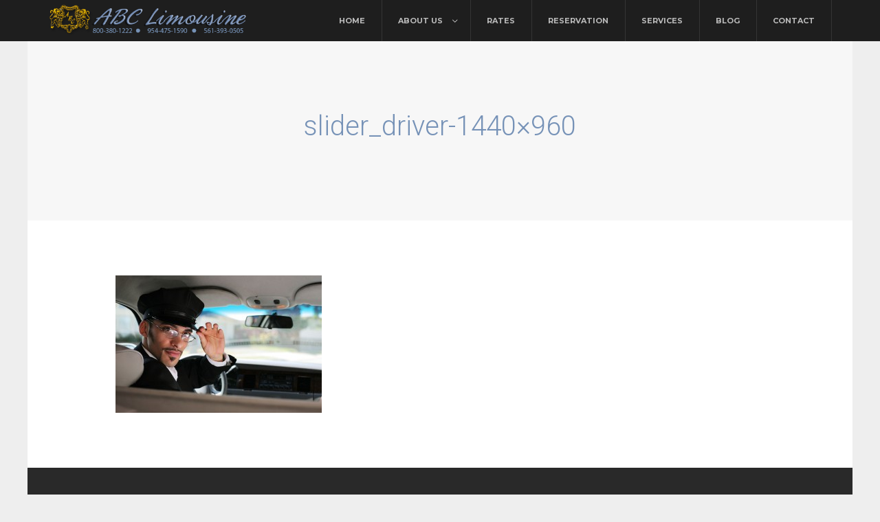

--- FILE ---
content_type: text/html; charset=UTF-8
request_url: https://limoway.com/abc_about/slider_driver-1440x960/
body_size: 14794
content:
<!doctype html>
<html lang="en-US">

<head>
	<meta charset="UTF-8">
	<title>slider_driver-1440x960 - ABC Limousine Of Fort Lauderdale</title>
	<meta name="viewport" content="width=device-width, initial-scale=1.0">
	<link rel="pingback" href="https://limoway.com/xmlrpc.php" />
	<meta name='robots' content='index, follow, max-image-preview:large, max-snippet:-1, max-video-preview:-1' />

	<!-- This site is optimized with the Yoast SEO Premium plugin v26.1 (Yoast SEO v26.7) - https://yoast.com/wordpress/plugins/seo/ -->
	<meta name="description" content="slider_driver-1440x960 - ABC Limousine services the entire South Florida area offering airport limousines, wedding limousines, corporate &amp; event limos. Call 800-380-1222." />
	<link rel="canonical" href="https://limoway.com/abc_about/slider_driver-1440x960/" />
	<meta property="og:locale" content="en_US" />
	<meta property="og:type" content="article" />
	<meta property="og:title" content="slider_driver-1440x960 - ABC Limousine Of Fort Lauderdale" />
	<meta property="og:description" content="slider_driver-1440x960 - ABC Limousine services the entire South Florida area offering airport limousines, wedding limousines, corporate &amp; event limos. Call 800-380-1222." />
	<meta property="og:url" content="https://limoway.com/abc_about/slider_driver-1440x960/" />
	<meta property="og:site_name" content="ABC Limousine Of Fort Lauderdale" />
	<meta property="article:publisher" content="https://www.facebook.com/ABCLimousine" />
	<meta property="og:image" content="https://limoway.com/abc_about/slider_driver-1440x960" />
	<meta property="og:image:width" content="1440" />
	<meta property="og:image:height" content="960" />
	<meta property="og:image:type" content="image/jpeg" />
	<meta name="twitter:card" content="summary_large_image" />
	<meta name="twitter:site" content="@SouthFlABCLimo" />
	<script type="application/ld+json" class="yoast-schema-graph">{"@context":"https://schema.org","@graph":[{"@type":"WebPage","@id":"https://limoway.com/abc_about/slider_driver-1440x960/","url":"https://limoway.com/abc_about/slider_driver-1440x960/","name":"slider_driver-1440x960 - ABC Limousine Of Fort Lauderdale","isPartOf":{"@id":"https://limoway.com/#website"},"primaryImageOfPage":{"@id":"https://limoway.com/abc_about/slider_driver-1440x960/#primaryimage"},"image":{"@id":"https://limoway.com/abc_about/slider_driver-1440x960/#primaryimage"},"thumbnailUrl":"https://limoway.com/wp-content/uploads/2015/02/slider_driver-1440x960.jpg","datePublished":"2015-04-12T20:20:09+00:00","description":"slider_driver-1440x960 - ABC Limousine services the entire South Florida area offering airport limousines, wedding limousines, corporate & event limos. Call 800-380-1222.","breadcrumb":{"@id":"https://limoway.com/abc_about/slider_driver-1440x960/#breadcrumb"},"inLanguage":"en-US","potentialAction":[{"@type":"ReadAction","target":["https://limoway.com/abc_about/slider_driver-1440x960/"]}]},{"@type":"ImageObject","inLanguage":"en-US","@id":"https://limoway.com/abc_about/slider_driver-1440x960/#primaryimage","url":"https://limoway.com/wp-content/uploads/2015/02/slider_driver-1440x960.jpg","contentUrl":"https://limoway.com/wp-content/uploads/2015/02/slider_driver-1440x960.jpg","width":1440,"height":960},{"@type":"BreadcrumbList","@id":"https://limoway.com/abc_about/slider_driver-1440x960/#breadcrumb","itemListElement":[{"@type":"ListItem","position":1,"name":"Home","item":"https://limoway.com/"},{"@type":"ListItem","position":2,"name":"About Us","item":"https://limoway.com/abc_about/"},{"@type":"ListItem","position":3,"name":"slider_driver-1440&#215;960"}]},{"@type":"WebSite","@id":"https://limoway.com/#website","url":"https://limoway.com/","name":"ABC Limousine Of Fort Lauderdale","description":"Fort Lauderdale &amp; Airport Limo Service","publisher":{"@id":"https://limoway.com/#organization"},"potentialAction":[{"@type":"SearchAction","target":{"@type":"EntryPoint","urlTemplate":"https://limoway.com/?s={search_term_string}"},"query-input":{"@type":"PropertyValueSpecification","valueRequired":true,"valueName":"search_term_string"}}],"inLanguage":"en-US"},{"@type":"Organization","@id":"https://limoway.com/#organization","name":"ABC Limousine Of Fort Lauderdale and Miami","url":"https://limoway.com/","logo":{"@type":"ImageObject","inLanguage":"en-US","@id":"https://limoway.com/#/schema/logo/image/","url":"https://limoway.com/wp-content/uploads/2015/04/full-logo.png","contentUrl":"https://limoway.com/wp-content/uploads/2015/04/full-logo.png","width":450,"height":70,"caption":"ABC Limousine Of Fort Lauderdale and Miami"},"image":{"@id":"https://limoway.com/#/schema/logo/image/"},"sameAs":["https://www.facebook.com/ABCLimousine","https://x.com/SouthFlABCLimo","https://www.linkedin.com/company/abc-limousine"]}]}</script>
	<!-- / Yoast SEO Premium plugin. -->


<link rel='dns-prefetch' href='//secure.gravatar.com' />
<link rel='dns-prefetch' href='//stats.wp.com' />
<link rel='dns-prefetch' href='//use.fontawesome.com' />
<link rel='dns-prefetch' href='//fonts.googleapis.com' />
<link rel='dns-prefetch' href='//v0.wordpress.com' />
<link rel='dns-prefetch' href='//jetpack.wordpress.com' />
<link rel='dns-prefetch' href='//s0.wp.com' />
<link rel='dns-prefetch' href='//public-api.wordpress.com' />
<link rel='dns-prefetch' href='//0.gravatar.com' />
<link rel='dns-prefetch' href='//1.gravatar.com' />
<link rel='dns-prefetch' href='//2.gravatar.com' />
<link rel="alternate" type="application/rss+xml" title="ABC Limousine Of Fort Lauderdale &raquo; Feed" href="https://limoway.com/feed/" />
<link rel="alternate" type="application/rss+xml" title="ABC Limousine Of Fort Lauderdale &raquo; Comments Feed" href="https://limoway.com/comments/feed/" />
<link rel="alternate" type="application/rss+xml" title="ABC Limousine Of Fort Lauderdale &raquo; slider_driver-1440&#215;960 Comments Feed" href="https://limoway.com/abc_about/slider_driver-1440x960/feed/" />
<link rel="alternate" title="oEmbed (JSON)" type="application/json+oembed" href="https://limoway.com/wp-json/oembed/1.0/embed?url=https%3A%2F%2Flimoway.com%2Fabc_about%2Fslider_driver-1440x960%2F" />
<link rel="alternate" title="oEmbed (XML)" type="text/xml+oembed" href="https://limoway.com/wp-json/oembed/1.0/embed?url=https%3A%2F%2Flimoway.com%2Fabc_about%2Fslider_driver-1440x960%2F&#038;format=xml" />
<style id='wp-img-auto-sizes-contain-inline-css' type='text/css'>
img:is([sizes=auto i],[sizes^="auto," i]){contain-intrinsic-size:3000px 1500px}
/*# sourceURL=wp-img-auto-sizes-contain-inline-css */
</style>
<link rel='stylesheet' id='social-icons-widget-widget-css' href='https://limoway.com/wp-content/plugins/social-media-icons-widget/css/social_icons_widget.css?ver=9bbe5eff46f38a15bd68c126291a59ad' type='text/css' media='all' />
<style id='wp-emoji-styles-inline-css' type='text/css'>

	img.wp-smiley, img.emoji {
		display: inline !important;
		border: none !important;
		box-shadow: none !important;
		height: 1em !important;
		width: 1em !important;
		margin: 0 0.07em !important;
		vertical-align: -0.1em !important;
		background: none !important;
		padding: 0 !important;
	}
/*# sourceURL=wp-emoji-styles-inline-css */
</style>
<link rel='stylesheet' id='wp-block-library-css' href='https://limoway.com/wp-includes/css/dist/block-library/style.min.css?ver=9bbe5eff46f38a15bd68c126291a59ad' type='text/css' media='all' />
<style id='global-styles-inline-css' type='text/css'>
:root{--wp--preset--aspect-ratio--square: 1;--wp--preset--aspect-ratio--4-3: 4/3;--wp--preset--aspect-ratio--3-4: 3/4;--wp--preset--aspect-ratio--3-2: 3/2;--wp--preset--aspect-ratio--2-3: 2/3;--wp--preset--aspect-ratio--16-9: 16/9;--wp--preset--aspect-ratio--9-16: 9/16;--wp--preset--color--black: #000000;--wp--preset--color--cyan-bluish-gray: #abb8c3;--wp--preset--color--white: #ffffff;--wp--preset--color--pale-pink: #f78da7;--wp--preset--color--vivid-red: #cf2e2e;--wp--preset--color--luminous-vivid-orange: #ff6900;--wp--preset--color--luminous-vivid-amber: #fcb900;--wp--preset--color--light-green-cyan: #7bdcb5;--wp--preset--color--vivid-green-cyan: #00d084;--wp--preset--color--pale-cyan-blue: #8ed1fc;--wp--preset--color--vivid-cyan-blue: #0693e3;--wp--preset--color--vivid-purple: #9b51e0;--wp--preset--gradient--vivid-cyan-blue-to-vivid-purple: linear-gradient(135deg,rgb(6,147,227) 0%,rgb(155,81,224) 100%);--wp--preset--gradient--light-green-cyan-to-vivid-green-cyan: linear-gradient(135deg,rgb(122,220,180) 0%,rgb(0,208,130) 100%);--wp--preset--gradient--luminous-vivid-amber-to-luminous-vivid-orange: linear-gradient(135deg,rgb(252,185,0) 0%,rgb(255,105,0) 100%);--wp--preset--gradient--luminous-vivid-orange-to-vivid-red: linear-gradient(135deg,rgb(255,105,0) 0%,rgb(207,46,46) 100%);--wp--preset--gradient--very-light-gray-to-cyan-bluish-gray: linear-gradient(135deg,rgb(238,238,238) 0%,rgb(169,184,195) 100%);--wp--preset--gradient--cool-to-warm-spectrum: linear-gradient(135deg,rgb(74,234,220) 0%,rgb(151,120,209) 20%,rgb(207,42,186) 40%,rgb(238,44,130) 60%,rgb(251,105,98) 80%,rgb(254,248,76) 100%);--wp--preset--gradient--blush-light-purple: linear-gradient(135deg,rgb(255,206,236) 0%,rgb(152,150,240) 100%);--wp--preset--gradient--blush-bordeaux: linear-gradient(135deg,rgb(254,205,165) 0%,rgb(254,45,45) 50%,rgb(107,0,62) 100%);--wp--preset--gradient--luminous-dusk: linear-gradient(135deg,rgb(255,203,112) 0%,rgb(199,81,192) 50%,rgb(65,88,208) 100%);--wp--preset--gradient--pale-ocean: linear-gradient(135deg,rgb(255,245,203) 0%,rgb(182,227,212) 50%,rgb(51,167,181) 100%);--wp--preset--gradient--electric-grass: linear-gradient(135deg,rgb(202,248,128) 0%,rgb(113,206,126) 100%);--wp--preset--gradient--midnight: linear-gradient(135deg,rgb(2,3,129) 0%,rgb(40,116,252) 100%);--wp--preset--font-size--small: 13px;--wp--preset--font-size--medium: 20px;--wp--preset--font-size--large: 36px;--wp--preset--font-size--x-large: 42px;--wp--preset--spacing--20: 0.44rem;--wp--preset--spacing--30: 0.67rem;--wp--preset--spacing--40: 1rem;--wp--preset--spacing--50: 1.5rem;--wp--preset--spacing--60: 2.25rem;--wp--preset--spacing--70: 3.38rem;--wp--preset--spacing--80: 5.06rem;--wp--preset--shadow--natural: 6px 6px 9px rgba(0, 0, 0, 0.2);--wp--preset--shadow--deep: 12px 12px 50px rgba(0, 0, 0, 0.4);--wp--preset--shadow--sharp: 6px 6px 0px rgba(0, 0, 0, 0.2);--wp--preset--shadow--outlined: 6px 6px 0px -3px rgb(255, 255, 255), 6px 6px rgb(0, 0, 0);--wp--preset--shadow--crisp: 6px 6px 0px rgb(0, 0, 0);}:where(.is-layout-flex){gap: 0.5em;}:where(.is-layout-grid){gap: 0.5em;}body .is-layout-flex{display: flex;}.is-layout-flex{flex-wrap: wrap;align-items: center;}.is-layout-flex > :is(*, div){margin: 0;}body .is-layout-grid{display: grid;}.is-layout-grid > :is(*, div){margin: 0;}:where(.wp-block-columns.is-layout-flex){gap: 2em;}:where(.wp-block-columns.is-layout-grid){gap: 2em;}:where(.wp-block-post-template.is-layout-flex){gap: 1.25em;}:where(.wp-block-post-template.is-layout-grid){gap: 1.25em;}.has-black-color{color: var(--wp--preset--color--black) !important;}.has-cyan-bluish-gray-color{color: var(--wp--preset--color--cyan-bluish-gray) !important;}.has-white-color{color: var(--wp--preset--color--white) !important;}.has-pale-pink-color{color: var(--wp--preset--color--pale-pink) !important;}.has-vivid-red-color{color: var(--wp--preset--color--vivid-red) !important;}.has-luminous-vivid-orange-color{color: var(--wp--preset--color--luminous-vivid-orange) !important;}.has-luminous-vivid-amber-color{color: var(--wp--preset--color--luminous-vivid-amber) !important;}.has-light-green-cyan-color{color: var(--wp--preset--color--light-green-cyan) !important;}.has-vivid-green-cyan-color{color: var(--wp--preset--color--vivid-green-cyan) !important;}.has-pale-cyan-blue-color{color: var(--wp--preset--color--pale-cyan-blue) !important;}.has-vivid-cyan-blue-color{color: var(--wp--preset--color--vivid-cyan-blue) !important;}.has-vivid-purple-color{color: var(--wp--preset--color--vivid-purple) !important;}.has-black-background-color{background-color: var(--wp--preset--color--black) !important;}.has-cyan-bluish-gray-background-color{background-color: var(--wp--preset--color--cyan-bluish-gray) !important;}.has-white-background-color{background-color: var(--wp--preset--color--white) !important;}.has-pale-pink-background-color{background-color: var(--wp--preset--color--pale-pink) !important;}.has-vivid-red-background-color{background-color: var(--wp--preset--color--vivid-red) !important;}.has-luminous-vivid-orange-background-color{background-color: var(--wp--preset--color--luminous-vivid-orange) !important;}.has-luminous-vivid-amber-background-color{background-color: var(--wp--preset--color--luminous-vivid-amber) !important;}.has-light-green-cyan-background-color{background-color: var(--wp--preset--color--light-green-cyan) !important;}.has-vivid-green-cyan-background-color{background-color: var(--wp--preset--color--vivid-green-cyan) !important;}.has-pale-cyan-blue-background-color{background-color: var(--wp--preset--color--pale-cyan-blue) !important;}.has-vivid-cyan-blue-background-color{background-color: var(--wp--preset--color--vivid-cyan-blue) !important;}.has-vivid-purple-background-color{background-color: var(--wp--preset--color--vivid-purple) !important;}.has-black-border-color{border-color: var(--wp--preset--color--black) !important;}.has-cyan-bluish-gray-border-color{border-color: var(--wp--preset--color--cyan-bluish-gray) !important;}.has-white-border-color{border-color: var(--wp--preset--color--white) !important;}.has-pale-pink-border-color{border-color: var(--wp--preset--color--pale-pink) !important;}.has-vivid-red-border-color{border-color: var(--wp--preset--color--vivid-red) !important;}.has-luminous-vivid-orange-border-color{border-color: var(--wp--preset--color--luminous-vivid-orange) !important;}.has-luminous-vivid-amber-border-color{border-color: var(--wp--preset--color--luminous-vivid-amber) !important;}.has-light-green-cyan-border-color{border-color: var(--wp--preset--color--light-green-cyan) !important;}.has-vivid-green-cyan-border-color{border-color: var(--wp--preset--color--vivid-green-cyan) !important;}.has-pale-cyan-blue-border-color{border-color: var(--wp--preset--color--pale-cyan-blue) !important;}.has-vivid-cyan-blue-border-color{border-color: var(--wp--preset--color--vivid-cyan-blue) !important;}.has-vivid-purple-border-color{border-color: var(--wp--preset--color--vivid-purple) !important;}.has-vivid-cyan-blue-to-vivid-purple-gradient-background{background: var(--wp--preset--gradient--vivid-cyan-blue-to-vivid-purple) !important;}.has-light-green-cyan-to-vivid-green-cyan-gradient-background{background: var(--wp--preset--gradient--light-green-cyan-to-vivid-green-cyan) !important;}.has-luminous-vivid-amber-to-luminous-vivid-orange-gradient-background{background: var(--wp--preset--gradient--luminous-vivid-amber-to-luminous-vivid-orange) !important;}.has-luminous-vivid-orange-to-vivid-red-gradient-background{background: var(--wp--preset--gradient--luminous-vivid-orange-to-vivid-red) !important;}.has-very-light-gray-to-cyan-bluish-gray-gradient-background{background: var(--wp--preset--gradient--very-light-gray-to-cyan-bluish-gray) !important;}.has-cool-to-warm-spectrum-gradient-background{background: var(--wp--preset--gradient--cool-to-warm-spectrum) !important;}.has-blush-light-purple-gradient-background{background: var(--wp--preset--gradient--blush-light-purple) !important;}.has-blush-bordeaux-gradient-background{background: var(--wp--preset--gradient--blush-bordeaux) !important;}.has-luminous-dusk-gradient-background{background: var(--wp--preset--gradient--luminous-dusk) !important;}.has-pale-ocean-gradient-background{background: var(--wp--preset--gradient--pale-ocean) !important;}.has-electric-grass-gradient-background{background: var(--wp--preset--gradient--electric-grass) !important;}.has-midnight-gradient-background{background: var(--wp--preset--gradient--midnight) !important;}.has-small-font-size{font-size: var(--wp--preset--font-size--small) !important;}.has-medium-font-size{font-size: var(--wp--preset--font-size--medium) !important;}.has-large-font-size{font-size: var(--wp--preset--font-size--large) !important;}.has-x-large-font-size{font-size: var(--wp--preset--font-size--x-large) !important;}
/*# sourceURL=global-styles-inline-css */
</style>

<style id='classic-theme-styles-inline-css' type='text/css'>
/*! This file is auto-generated */
.wp-block-button__link{color:#fff;background-color:#32373c;border-radius:9999px;box-shadow:none;text-decoration:none;padding:calc(.667em + 2px) calc(1.333em + 2px);font-size:1.125em}.wp-block-file__button{background:#32373c;color:#fff;text-decoration:none}
/*# sourceURL=/wp-includes/css/classic-themes.min.css */
</style>
<style id='font-awesome-svg-styles-default-inline-css' type='text/css'>
.svg-inline--fa {
  display: inline-block;
  height: 1em;
  overflow: visible;
  vertical-align: -.125em;
}
/*# sourceURL=font-awesome-svg-styles-default-inline-css */
</style>
<link rel='stylesheet' id='font-awesome-svg-styles-css' href='https://limoway.com/wp-content/uploads/font-awesome/v6.2.1/css/svg-with-js.css' type='text/css' media='all' />
<style id='font-awesome-svg-styles-inline-css' type='text/css'>
   .wp-block-font-awesome-icon svg::before,
   .wp-rich-text-font-awesome-icon svg::before {content: unset;}
/*# sourceURL=font-awesome-svg-styles-inline-css */
</style>
<link rel='stylesheet' id='contact-form-7-css' href='https://limoway.com/wp-content/plugins/contact-form-7/includes/css/styles.css?ver=6.1.4' type='text/css' media='all' />
<link rel='stylesheet' id='sr7css-css' href='//limoway.com/wp-content/plugins/revslider/public/css/sr7.css?ver=6.7.40' type='text/css' media='all' />
<link rel='stylesheet' id='wwwds-marketing-frontend-styles-css' href='https://limoway.com/wp-content/plugins/wwwds-marketing/includes/css/wwwds-marketing-front.css?ver=9bbe5eff46f38a15bd68c126291a59ad' type='text/css' media='all' />
<link rel='stylesheet' id='font-awesome-official-css' href='https://use.fontawesome.com/releases/v6.2.1/css/all.css' type='text/css' media='all' integrity="sha384-twcuYPV86B3vvpwNhWJuaLdUSLF9+ttgM2A6M870UYXrOsxKfER2MKox5cirApyA" crossorigin="anonymous" />
<link rel='stylesheet' id='jetpack-subscriptions-css' href='https://limoway.com/wp-content/plugins/jetpack/_inc/build/subscriptions/subscriptions.min.css?ver=15.4' type='text/css' media='all' />
<style id='jetpack_facebook_likebox-inline-css' type='text/css'>
.widget_facebook_likebox {
	overflow: hidden;
}

/*# sourceURL=https://limoway.com/wp-content/plugins/jetpack/modules/widgets/facebook-likebox/style.css */
</style>
<link rel='stylesheet' id='ebor-body-font-css' href='https://fonts.googleapis.com/css?family=Roboto%3A100%2C400%2C300%2C700%2C400italic%2C500&#038;ver=9bbe5eff46f38a15bd68c126291a59ad' type='text/css' media='all' />
<link rel='stylesheet' id='ebor-alt-font-css' href='https://fonts.googleapis.com/css?family=Montserrat%3A400%2C700&#038;ver=9bbe5eff46f38a15bd68c126291a59ad' type='text/css' media='all' />
<link rel='stylesheet' id='ebor-bootstrap-css' href='https://limoway.com/wp-content/themes/machinewp/style/css/bootstrap.min.css?ver=9bbe5eff46f38a15bd68c126291a59ad' type='text/css' media='all' />
<link rel='stylesheet' id='ebor-fonts-css' href='https://limoway.com/wp-content/themes/machinewp/style/css/fonts.css?ver=9bbe5eff46f38a15bd68c126291a59ad' type='text/css' media='all' />
<link rel='stylesheet' id='ebor-plugins-css' href='https://limoway.com/wp-content/themes/machinewp/style/css/plugins.css?ver=9bbe5eff46f38a15bd68c126291a59ad' type='text/css' media='all' />
<link rel='stylesheet' id='ebor-theme-styles-css' href='https://limoway.com/wp-content/uploads/wp-less-cache/ebor-theme-styles.css?ver=1748732363' type='text/css' media='all' />
<link rel='stylesheet' id='ebor-style-css' href='https://limoway.com/wp-content/themes/machinewp/style.css?ver=9bbe5eff46f38a15bd68c126291a59ad' type='text/css' media='all' />
<link rel='stylesheet' id='font-awesome-official-v4shim-css' href='https://use.fontawesome.com/releases/v6.2.1/css/v4-shims.css' type='text/css' media='all' integrity="sha384-RreHPODFsMyzCpG+dKnwxOSjmjkuPWWdYP8sLpBRoSd8qPNJwaxKGUdxhQOKwUc7" crossorigin="anonymous" />
<script type="text/javascript" src="https://limoway.com/wp-includes/js/jquery/jquery.min.js?ver=3.7.1" id="jquery-core-js"></script>
<script type="text/javascript" src="https://limoway.com/wp-includes/js/jquery/jquery-migrate.min.js?ver=3.4.1" id="jquery-migrate-js"></script>
<script type="text/javascript" src="https://limoway.com/wp-content/plugins/nex-forms-themes-add-on/js/themes.js?ver=9bbe5eff46f38a15bd68c126291a59ad" id="nex-forms-themes-add-on-js"></script>
<script type="text/javascript" id="gainwp-tracking-analytics-events-js-extra">
/* <![CDATA[ */
var gainwpUAEventsData = {"options":{"event_tracking":"1","event_downloads":"zip|mp3*|mpe*g|pdf|docx*|pptx*|xlsx*|rar*","event_bouncerate":0,"aff_tracking":0,"event_affiliates":"/out/","hash_tracking":0,"root_domain":"limoway.com","event_timeout":100,"event_precision":0,"event_formsubmit":0,"ga_pagescrolldepth_tracking":0,"ga_with_gtag":0}};
//# sourceURL=gainwp-tracking-analytics-events-js-extra
/* ]]> */
</script>
<script type="text/javascript" src="https://limoway.com/wp-content/plugins/ga-in/front/js/tracking-analytics-events.min.js?ver=5.4.6" id="gainwp-tracking-analytics-events-js"></script>
<script type="text/javascript" data-jetpack-boost="ignore" src="//limoway.com/wp-content/plugins/revslider/public/js/libs/tptools.js?ver=6.7.40" id="tp-tools-js" async="async" data-wp-strategy="async"></script>
<script type="text/javascript" data-jetpack-boost="ignore" src="//limoway.com/wp-content/plugins/revslider/public/js/sr7.js?ver=6.7.40" id="sr7-js" async="async" data-wp-strategy="async"></script>
<script></script><link rel="https://api.w.org/" href="https://limoway.com/wp-json/" /><link rel="alternate" title="JSON" type="application/json" href="https://limoway.com/wp-json/wp/v2/media/1397" /><link rel="EditURI" type="application/rsd+xml" title="RSD" href="https://limoway.com/xmlrpc.php?rsd" />
<link rel='shortlink' href='https://wp.me/a63VCw-mx' />
	<style>img#wpstats{display:none}</style>
		<meta name="generator" content="Powered by WPBakery Page Builder - drag and drop page builder for WordPress."/>
<link rel="preconnect" href="https://fonts.googleapis.com">
<link rel="preconnect" href="https://fonts.gstatic.com/" crossorigin>
<meta name="generator" content="Powered by Slider Revolution 6.7.40 - responsive, Mobile-Friendly Slider Plugin for WordPress with comfortable drag and drop interface." />

<!-- BEGIN GAINWP v5.4.6 Universal Analytics - https://intelligencewp.com/google-analytics-in-wordpress/ -->
<script>
(function(i,s,o,g,r,a,m){i['GoogleAnalyticsObject']=r;i[r]=i[r]||function(){
	(i[r].q=i[r].q||[]).push(arguments)},i[r].l=1*new Date();a=s.createElement(o),
	m=s.getElementsByTagName(o)[0];a.async=1;a.src=g;m.parentNode.insertBefore(a,m)
})(window,document,'script','https://www.google-analytics.com/analytics.js','ga');
  ga('create', 'UA-33447325-1', 'auto');
  ga('require', 'displayfeatures');
  ga('require', 'linkid');
  ga('send', 'pageview');
</script>
<!-- END GAINWP Universal Analytics -->
<script data-jetpack-boost="ignore">
	window._tpt			??= {};
	window.SR7			??= {};
	_tpt.R				??= {};
	_tpt.R.fonts		??= {};
	_tpt.R.fonts.customFonts??= {};
	SR7.devMode			=  false;
	SR7.F 				??= {};
	SR7.G				??= {};
	SR7.LIB				??= {};
	SR7.E				??= {};
	SR7.E.gAddons		??= {};
	SR7.E.php 			??= {};
	SR7.E.nonce			= '3391364dfb';
	SR7.E.ajaxurl		= 'https://limoway.com/wp-admin/admin-ajax.php';
	SR7.E.resturl		= 'https://limoway.com/wp-json/';
	SR7.E.slug_path		= 'revslider/revslider.php';
	SR7.E.slug			= 'revslider';
	SR7.E.plugin_url	= 'https://limoway.com/wp-content/plugins/revslider/';
	SR7.E.wp_plugin_url = 'https://limoway.com/wp-content/plugins/';
	SR7.E.revision		= '6.7.40';
	SR7.E.fontBaseUrl	= '';
	SR7.G.breakPoints 	= [1240,1024,778,480];
	SR7.G.fSUVW 		= false;
	SR7.E.modules 		= ['module','page','slide','layer','draw','animate','srtools','canvas','defaults','carousel','navigation','media','modifiers','migration'];
	SR7.E.libs 			= ['WEBGL'];
	SR7.E.css 			= ['csslp','cssbtns','cssfilters','cssnav','cssmedia'];
	SR7.E.resources		= {};
	SR7.E.ytnc			= false;
	SR7.JSON			??= {};
/*! Slider Revolution 7.0 - Page Processor */
!function(){"use strict";window.SR7??={},window._tpt??={},SR7.version="Slider Revolution 6.7.16",_tpt.getMobileZoom=()=>_tpt.is_mobile?document.documentElement.clientWidth/window.innerWidth:1,_tpt.getWinDim=function(t){_tpt.screenHeightWithUrlBar??=window.innerHeight;let e=SR7.F?.modal?.visible&&SR7.M[SR7.F.module.getIdByAlias(SR7.F.modal.requested)];_tpt.scrollBar=window.innerWidth!==document.documentElement.clientWidth||e&&window.innerWidth!==e.c.module.clientWidth,_tpt.winW=_tpt.getMobileZoom()*window.innerWidth-(_tpt.scrollBar||"prepare"==t?_tpt.scrollBarW??_tpt.mesureScrollBar():0),_tpt.winH=_tpt.getMobileZoom()*window.innerHeight,_tpt.winWAll=document.documentElement.clientWidth},_tpt.getResponsiveLevel=function(t,e){return SR7.G.fSUVW?_tpt.closestGE(t,window.innerWidth):_tpt.closestGE(t,_tpt.winWAll)},_tpt.mesureScrollBar=function(){let t=document.createElement("div");return t.className="RSscrollbar-measure",t.style.width="100px",t.style.height="100px",t.style.overflow="scroll",t.style.position="absolute",t.style.top="-9999px",document.body.appendChild(t),_tpt.scrollBarW=t.offsetWidth-t.clientWidth,document.body.removeChild(t),_tpt.scrollBarW},_tpt.loadCSS=async function(t,e,s){return s?_tpt.R.fonts.required[e].status=1:(_tpt.R[e]??={},_tpt.R[e].status=1),new Promise(((i,n)=>{if(_tpt.isStylesheetLoaded(t))s?_tpt.R.fonts.required[e].status=2:_tpt.R[e].status=2,i();else{const o=document.createElement("link");o.rel="stylesheet";let l="text",r="css";o["type"]=l+"/"+r,o.href=t,o.onload=()=>{s?_tpt.R.fonts.required[e].status=2:_tpt.R[e].status=2,i()},o.onerror=()=>{s?_tpt.R.fonts.required[e].status=3:_tpt.R[e].status=3,n(new Error(`Failed to load CSS: ${t}`))},document.head.appendChild(o)}}))},_tpt.addContainer=function(t){const{tag:e="div",id:s,class:i,datas:n,textContent:o,iHTML:l}=t,r=document.createElement(e);if(s&&""!==s&&(r.id=s),i&&""!==i&&(r.className=i),n)for(const[t,e]of Object.entries(n))"style"==t?r.style.cssText=e:r.setAttribute(`data-${t}`,e);return o&&(r.textContent=o),l&&(r.innerHTML=l),r},_tpt.collector=function(){return{fragment:new DocumentFragment,add(t){var e=_tpt.addContainer(t);return this.fragment.appendChild(e),e},append(t){t.appendChild(this.fragment)}}},_tpt.isStylesheetLoaded=function(t){let e=t.split("?")[0];return Array.from(document.querySelectorAll('link[rel="stylesheet"], link[rel="preload"]')).some((t=>t.href.split("?")[0]===e))},_tpt.preloader={requests:new Map,preloaderTemplates:new Map,show:function(t,e){if(!e||!t)return;const{type:s,color:i}=e;if(s<0||"off"==s)return;const n=`preloader_${s}`;let o=this.preloaderTemplates.get(n);o||(o=this.build(s,i),this.preloaderTemplates.set(n,o)),this.requests.has(t)||this.requests.set(t,{count:0});const l=this.requests.get(t);clearTimeout(l.timer),l.count++,1===l.count&&(l.timer=setTimeout((()=>{l.preloaderClone=o.cloneNode(!0),l.anim&&l.anim.kill(),void 0!==_tpt.gsap?l.anim=_tpt.gsap.fromTo(l.preloaderClone,1,{opacity:0},{opacity:1}):l.preloaderClone.classList.add("sr7-fade-in"),t.appendChild(l.preloaderClone)}),150))},hide:function(t){if(!this.requests.has(t))return;const e=this.requests.get(t);e.count--,e.count<0&&(e.count=0),e.anim&&e.anim.kill(),0===e.count&&(clearTimeout(e.timer),e.preloaderClone&&(e.preloaderClone.classList.remove("sr7-fade-in"),e.anim=_tpt.gsap.to(e.preloaderClone,.3,{opacity:0,onComplete:function(){e.preloaderClone.remove()}})))},state:function(t){if(!this.requests.has(t))return!1;return this.requests.get(t).count>0},build:(t,e="#ffffff",s="")=>{if(t<0||"off"===t)return null;const i=parseInt(t);if(t="prlt"+i,isNaN(i))return null;if(_tpt.loadCSS(SR7.E.plugin_url+"public/css/preloaders/t"+i+".css","preloader_"+t),isNaN(i)||i<6){const n=`background-color:${e}`,o=1===i||2==i?n:"",l=3===i||4==i?n:"",r=_tpt.collector();["dot1","dot2","bounce1","bounce2","bounce3"].forEach((t=>r.add({tag:"div",class:t,datas:{style:l}})));const d=_tpt.addContainer({tag:"sr7-prl",class:`${t} ${s}`,datas:{style:o}});return r.append(d),d}{let n={};if(7===i){let t;e.startsWith("#")?(t=e.replace("#",""),t=`rgba(${parseInt(t.substring(0,2),16)}, ${parseInt(t.substring(2,4),16)}, ${parseInt(t.substring(4,6),16)}, `):e.startsWith("rgb")&&(t=e.slice(e.indexOf("(")+1,e.lastIndexOf(")")).split(",").map((t=>t.trim())),t=`rgba(${t[0]}, ${t[1]}, ${t[2]}, `),t&&(n.style=`border-top-color: ${t}0.65); border-bottom-color: ${t}0.15); border-left-color: ${t}0.65); border-right-color: ${t}0.15)`)}else 12===i&&(n.style=`background:${e}`);const o=[10,0,4,2,5,9,0,4,4,2][i-6],l=_tpt.collector(),r=l.add({tag:"div",class:"sr7-prl-inner",datas:n});Array.from({length:o}).forEach((()=>r.appendChild(l.add({tag:"span",datas:{style:`background:${e}`}}))));const d=_tpt.addContainer({tag:"sr7-prl",class:`${t} ${s}`});return l.append(d),d}}},SR7.preLoader={show:(t,e)=>{"off"!==(SR7.M[t]?.settings?.pLoader?.type??"off")&&_tpt.preloader.show(e||SR7.M[t].c.module,SR7.M[t]?.settings?.pLoader??{color:"#fff",type:10})},hide:(t,e)=>{"off"!==(SR7.M[t]?.settings?.pLoader?.type??"off")&&_tpt.preloader.hide(e||SR7.M[t].c.module)},state:(t,e)=>_tpt.preloader.state(e||SR7.M[t].c.module)},_tpt.prepareModuleHeight=function(t){window.SR7.M??={},window.SR7.M[t.id]??={},"ignore"==t.googleFont&&(SR7.E.ignoreGoogleFont=!0);let e=window.SR7.M[t.id];if(null==_tpt.scrollBarW&&_tpt.mesureScrollBar(),e.c??={},e.states??={},e.settings??={},e.settings.size??={},t.fixed&&(e.settings.fixed=!0),e.c.module=document.querySelector("sr7-module#"+t.id),e.c.adjuster=e.c.module.getElementsByTagName("sr7-adjuster")[0],e.c.content=e.c.module.getElementsByTagName("sr7-content")[0],"carousel"==t.type&&(e.c.carousel=e.c.content.getElementsByTagName("sr7-carousel")[0]),null==e.c.module||null==e.c.module)return;t.plType&&t.plColor&&(e.settings.pLoader={type:t.plType,color:t.plColor}),void 0===t.plType||"off"===t.plType||SR7.preLoader.state(t.id)&&SR7.preLoader.state(t.id,e.c.module)||SR7.preLoader.show(t.id,e.c.module),_tpt.winW||_tpt.getWinDim("prepare"),_tpt.getWinDim();let s=""+e.c.module.dataset?.modal;"modal"==s||"true"==s||"undefined"!==s&&"false"!==s||(e.settings.size.fullWidth=t.size.fullWidth,e.LEV??=_tpt.getResponsiveLevel(window.SR7.G.breakPoints,t.id),t.vpt=_tpt.fillArray(t.vpt,5),e.settings.vPort=t.vpt[e.LEV],void 0!==t.el&&"720"==t.el[4]&&t.gh[4]!==t.el[4]&&"960"==t.el[3]&&t.gh[3]!==t.el[3]&&"768"==t.el[2]&&t.gh[2]!==t.el[2]&&delete t.el,e.settings.size.height=null==t.el||null==t.el[e.LEV]||0==t.el[e.LEV]||"auto"==t.el[e.LEV]?_tpt.fillArray(t.gh,5,-1):_tpt.fillArray(t.el,5,-1),e.settings.size.width=_tpt.fillArray(t.gw,5,-1),e.settings.size.minHeight=_tpt.fillArray(t.mh??[0],5,-1),e.cacheSize={fullWidth:e.settings.size?.fullWidth,fullHeight:e.settings.size?.fullHeight},void 0!==t.off&&(t.off?.t&&(e.settings.size.m??={})&&(e.settings.size.m.t=t.off.t),t.off?.b&&(e.settings.size.m??={})&&(e.settings.size.m.b=t.off.b),t.off?.l&&(e.settings.size.p??={})&&(e.settings.size.p.l=t.off.l),t.off?.r&&(e.settings.size.p??={})&&(e.settings.size.p.r=t.off.r),e.offsetPrepared=!0),_tpt.updatePMHeight(t.id,t,!0))},_tpt.updatePMHeight=(t,e,s)=>{let i=SR7.M[t];var n=i.settings.size.fullWidth?_tpt.winW:i.c.module.parentNode.offsetWidth;n=0===n||isNaN(n)?_tpt.winW:n;let o=i.settings.size.width[i.LEV]||i.settings.size.width[i.LEV++]||i.settings.size.width[i.LEV--]||n,l=i.settings.size.height[i.LEV]||i.settings.size.height[i.LEV++]||i.settings.size.height[i.LEV--]||0,r=i.settings.size.minHeight[i.LEV]||i.settings.size.minHeight[i.LEV++]||i.settings.size.minHeight[i.LEV--]||0;if(l="auto"==l?0:l,l=parseInt(l),"carousel"!==e.type&&(n-=parseInt(e.onw??0)||0),i.MP=!i.settings.size.fullWidth&&n<o||_tpt.winW<o?Math.min(1,n/o):1,e.size.fullScreen||e.size.fullHeight){let t=parseInt(e.fho)||0,s=(""+e.fho).indexOf("%")>-1;e.newh=_tpt.winH-(s?_tpt.winH*t/100:t)}else e.newh=i.MP*Math.max(l,r);if(e.newh+=(parseInt(e.onh??0)||0)+(parseInt(e.carousel?.pt)||0)+(parseInt(e.carousel?.pb)||0),void 0!==e.slideduration&&(e.newh=Math.max(e.newh,parseInt(e.slideduration)/3)),e.shdw&&_tpt.buildShadow(e.id,e),i.c.adjuster.style.height=e.newh+"px",i.c.module.style.height=e.newh+"px",i.c.content.style.height=e.newh+"px",i.states.heightPrepared=!0,i.dims??={},i.dims.moduleRect=i.c.module.getBoundingClientRect(),i.c.content.style.left="-"+i.dims.moduleRect.left+"px",!i.settings.size.fullWidth)return s&&requestAnimationFrame((()=>{n!==i.c.module.parentNode.offsetWidth&&_tpt.updatePMHeight(e.id,e)})),void _tpt.bgStyle(e.id,e,window.innerWidth==_tpt.winW,!0);_tpt.bgStyle(e.id,e,window.innerWidth==_tpt.winW,!0),requestAnimationFrame((function(){s&&requestAnimationFrame((()=>{n!==i.c.module.parentNode.offsetWidth&&_tpt.updatePMHeight(e.id,e)}))})),i.earlyResizerFunction||(i.earlyResizerFunction=function(){requestAnimationFrame((function(){_tpt.getWinDim(),_tpt.moduleDefaults(e.id,e),_tpt.updateSlideBg(t,!0)}))},window.addEventListener("resize",i.earlyResizerFunction))},_tpt.buildShadow=function(t,e){let s=SR7.M[t];null==s.c.shadow&&(s.c.shadow=document.createElement("sr7-module-shadow"),s.c.shadow.classList.add("sr7-shdw-"+e.shdw),s.c.content.appendChild(s.c.shadow))},_tpt.bgStyle=async(t,e,s,i,n)=>{const o=SR7.M[t];if((e=e??o.settings).fixed&&!o.c.module.classList.contains("sr7-top-fixed")&&(o.c.module.classList.add("sr7-top-fixed"),o.c.module.style.position="fixed",o.c.module.style.width="100%",o.c.module.style.top="0px",o.c.module.style.left="0px",o.c.module.style.pointerEvents="none",o.c.module.style.zIndex=5e3,o.c.content.style.pointerEvents="none"),null==o.c.bgcanvas){let t=document.createElement("sr7-module-bg"),l=!1;if("string"==typeof e?.bg?.color&&e?.bg?.color.includes("{"))if(_tpt.gradient&&_tpt.gsap)e.bg.color=_tpt.gradient.convert(e.bg.color);else try{let t=JSON.parse(e.bg.color);(t?.orig||t?.string)&&(e.bg.color=JSON.parse(e.bg.color))}catch(t){return}let r="string"==typeof e?.bg?.color?e?.bg?.color||"transparent":e?.bg?.color?.string??e?.bg?.color?.orig??e?.bg?.color?.color??"transparent";if(t.style["background"+(String(r).includes("grad")?"":"Color")]=r,("transparent"!==r||n)&&(l=!0),o.offsetPrepared&&(t.style.visibility="hidden"),e?.bg?.image?.src&&(t.style.backgroundImage=`url(${e?.bg?.image.src})`,t.style.backgroundSize=""==(e.bg.image?.size??"")?"cover":e.bg.image.size,t.style.backgroundPosition=e.bg.image.position,t.style.backgroundRepeat=""==e.bg.image.repeat||null==e.bg.image.repeat?"no-repeat":e.bg.image.repeat,l=!0),!l)return;o.c.bgcanvas=t,e.size.fullWidth?t.style.width=_tpt.winW-(s&&_tpt.winH<document.body.offsetHeight?_tpt.scrollBarW:0)+"px":i&&(t.style.width=o.c.module.offsetWidth+"px"),e.sbt?.use?o.c.content.appendChild(o.c.bgcanvas):o.c.module.appendChild(o.c.bgcanvas)}o.c.bgcanvas.style.height=void 0!==e.newh?e.newh+"px":("carousel"==e.type?o.dims.module.h:o.dims.content.h)+"px",o.c.bgcanvas.style.left=!s&&e.sbt?.use||o.c.bgcanvas.closest("SR7-CONTENT")?"0px":"-"+(o?.dims?.moduleRect?.left??0)+"px"},_tpt.updateSlideBg=function(t,e){const s=SR7.M[t];let i=s.settings;s?.c?.bgcanvas&&(i.size.fullWidth?s.c.bgcanvas.style.width=_tpt.winW-(e&&_tpt.winH<document.body.offsetHeight?_tpt.scrollBarW:0)+"px":preparing&&(s.c.bgcanvas.style.width=s.c.module.offsetWidth+"px"))},_tpt.moduleDefaults=(t,e)=>{let s=SR7.M[t];null!=s&&null!=s.c&&null!=s.c.module&&(s.dims??={},s.dims.moduleRect=s.c.module.getBoundingClientRect(),s.c.content.style.left="-"+s.dims.moduleRect.left+"px",s.c.content.style.width=_tpt.winW-_tpt.scrollBarW+"px","carousel"==e.type&&(s.c.module.style.overflow="visible"),_tpt.bgStyle(t,e,window.innerWidth==_tpt.winW))},_tpt.getOffset=t=>{var e=t.getBoundingClientRect(),s=window.pageXOffset||document.documentElement.scrollLeft,i=window.pageYOffset||document.documentElement.scrollTop;return{top:e.top+i,left:e.left+s}},_tpt.fillArray=function(t,e){let s,i;t=Array.isArray(t)?t:[t];let n=Array(e),o=t.length;for(i=0;i<t.length;i++)n[i+(e-o)]=t[i],null==s&&"#"!==t[i]&&(s=t[i]);for(let t=0;t<e;t++)void 0!==n[t]&&"#"!=n[t]||(n[t]=s),s=n[t];return n},_tpt.closestGE=function(t,e){let s=Number.MAX_VALUE,i=-1;for(let n=0;n<t.length;n++)t[n]-1>=e&&t[n]-1-e<s&&(s=t[n]-1-e,i=n);return++i}}();</script>
<noscript><style> .wpb_animate_when_almost_visible { opacity: 1; }</style></noscript><style id='custom-css-pro'>.main-container, .footer-container {
    max-width: 1200px;
}
.nav-container nav {
    max-width: 100%;
    background: rgba(30,30,30,1);
}
.nav-functions {
    display: none;
}
.menu {
    float: right;
}
.nav-1 .logo {
    max-height: 45px;
    margin-top: 5px;
}
.skills-wrapper .skill .number {
    font-weight: bold;
    font-size: 25px;
}
a.btn span:hover, a.btn:hover {
    color: #fff!important;
}
span.is_required.glyphicon.btn-xs.glyphicon-star {
    display: none!important;
}
.blog-snippets-1 h5 {
    max-height: 55px;
    overflow: hidden;
}
.blog-snippets-1 .row {
    max-width: 780px;
    margin-left: 1rem;
}
.blog-snippets-1 p {
    max-height: 120px;
    overflow: hidden;
}
.blogsidebar.wpb_column.vc_column_container.col-md-4 {
    padding: 0 2rem!important;
}</style></head>

<body class="attachment wp-singular attachment-template-default attachmentid-1397 attachment-jpeg wp-theme-machinewp wpb-js-composer js-comp-ver-8.6.1 vc_responsive">

<div class="nav-container">
	
<nav class="nav-1 yamm standard-drops">

	<div class="container">
		<div class="row">
			<div class="col-xs-12">
			
				<a href="https://limoway.com/" class="home-link">
											<img alt="ABC Limousine Of Fort Lauderdale" class="logo" src="https://limoway.com/wp-content/uploads/2015/04/full-logo.png" />
									</a>
				
				<ul id="menu-standard-navigation" class="menu"><li id="menu-item-1422" class="menu-item menu-item-type-post_type menu-item-object-page menu-item-home menu-item-1422"><a href="https://limoway.com/">Home</a></li>
<li id="menu-item-539" class="menu-item menu-item-type-post_type menu-item-object-page menu-item-has-children menu-item-539 has-dropdown"><a href="https://limoway.com/abc_about/" data-toggle="dropdown" class="dropdown-toggle js-activated">About Us</a>
<ul role="menu" class=" subnav">
	<li id="menu-item-1757" class="menu-item menu-item-type-post_type menu-item-object-page menu-item-1757"><a href="https://limoway.com/fort-lauderdale-limousine-fleet/">Our Fleet</a></li>
</ul>
</li>
<li id="menu-item-1506" class="menu-item menu-item-type-post_type menu-item-object-page menu-item-1506"><a href="https://limoway.com/fort-lauderdale-limo-rates/">Rates</a></li>
<li id="menu-item-549" class="menu-item menu-item-type-post_type menu-item-object-page menu-item-549"><a href="https://limoway.com/abc-limousine-rental-reserve/">Reservation</a></li>
<li id="menu-item-544" class="menu-item menu-item-type-post_type menu-item-object-page menu-item-544"><a href="https://limoway.com/fort-lauderdale-limousine-services/">Services</a></li>
<li id="menu-item-556" class="menu-item menu-item-type-post_type menu-item-object-page menu-item-556"><a href="https://limoway.com/blog/">Blog</a></li>
<li id="menu-item-547" class="menu-item menu-item-type-post_type menu-item-object-page menu-item-547"><a href="https://limoway.com/contact-cheap-fort-lauderdale-limo/">Contact</a></li>
</ul>				
				<ul class="social-links">
									</ul>
			
				<div class="nav-functions">
					<div class="search-bar">
	<form class="search" method="get" id="searchform" action="https://limoway.com/">
		<input type="text" id="s2" name="s" placeholder="" />
		<input type="submit" value="" />
		<i class="pe-7s-search"></i>
	</form>
</div>				</div>
				
			</div>
		</div><!--end of row-->
	</div><!--end of container-->

	<div class="mobile-toggle">
		<div class="bar-1"></div>
		<div class="bar-2"></div>
	</div>
	
</nav>		
</div>

<div class="main-container">		
		<section class="title-text-divider ebor-page-header">
			<div class="container">
				<div class="row">
					<div class="col-md-8 col-md-offset-2 col-sm-10 col-sm-offset-1 text-center">
						<h2>slider_driver-1440&#215;960</h2>					</div>
				</div><!--end of row-->
			</div><!--end of container-->
		</section>
		

<section class="article-wrapper">
	<div class="container">
		<div class="row">
			<div class="col-sm-10 col-sm-offset-1">
				<div class="article-single">
					<p class="attachment"><a href='https://limoway.com/wp-content/uploads/2015/02/slider_driver-1440x960.jpg'><img fetchpriority="high" decoding="async" width="300" height="200" src="https://limoway.com/wp-content/uploads/2015/02/slider_driver-1440x960-300x200.jpg" class="attachment-medium size-medium" alt="" srcset="https://limoway.com/wp-content/uploads/2015/02/slider_driver-1440x960-300x200.jpg 300w, https://limoway.com/wp-content/uploads/2015/02/slider_driver-1440x960-1024x683.jpg 1024w, https://limoway.com/wp-content/uploads/2015/02/slider_driver-1440x960-200x133.jpg 200w, https://limoway.com/wp-content/uploads/2015/02/slider_driver-1440x960.jpg 1440w" sizes="(max-width: 300px) 100vw, 300px" /></a></p>
				</div>
			</div>
		</div><!--end of row-->
	</div><!--end of container-->
</section>		
						
<footer class="footer-6">
	<div class="container">
	
		<div class="row">
			<div class="col-md-10 col-md-offset-1">
				<div class="row">
					<div class="col-sm-3"><div id="text-2" class="sidebar-widget widget widget_text">			<div class="textwidget"><img src="https://limoway.com/wp-content/uploads/2016/08/footer-logo.png" width="90%"/>
<div class="address">
<h4>ABC Limousine</h4>
300 S Pine Island Road<br/>
Suite # 223<br/>
Plantation, Fl 33324<br/>
</div></div>
		</div></div><div class="col-sm-3"><div id="nav_menu-2" class="sidebar-widget widget widget_nav_menu"><h5 class="widgettitle">Areas We Specialize</h5><div class="menu-areas-specialize-container"><ul id="menu-areas-specialize" class="menu"><li id="menu-item-1734" class="menu-item menu-item-type-post_type menu-item-object-page menu-item-1734"><a href="https://limoway.com/aventura-limo-services/">Aventura Limo</a></li>
<li id="menu-item-1716" class="menu-item menu-item-type-post_type menu-item-object-page menu-item-1716"><a href="https://limoway.com/boca-raton-limo-services/">Boca Raton Limo</a></li>
<li id="menu-item-1722" class="menu-item menu-item-type-post_type menu-item-object-page menu-item-1722"><a href="https://limoway.com/fort-lauderdale-limo-services/">Fort Lauderdale Limo</a></li>
<li id="menu-item-1725" class="menu-item menu-item-type-post_type menu-item-object-page menu-item-1725"><a href="https://limoway.com/miami-limo-services/">Miami Limo</a></li>
<li id="menu-item-1731" class="menu-item menu-item-type-post_type menu-item-object-page menu-item-1731"><a href="https://limoway.com/miami-beach-limo-services/">Miami Beach Limo</a></li>
<li id="menu-item-1713" class="menu-item menu-item-type-post_type menu-item-object-page menu-item-1713"><a href="https://limoway.com/palm-beach-limo-services/">Palm Beach Limo</a></li>
</ul></div></div></div><div class="col-sm-3"><div id="social-icons-widget-2" class="sidebar-widget widget social-icons-widget"><h5 class="widgettitle">Connect With Us</h5>
<ul class="show-labels icons-medium">
									<li class="facebook"><a href="https://www.facebook.com/ABCLimousine" target="_blank"><img class="site-icon" src="https://limoway.com/wp-content/plugins/social-media-icons-widget/icons/medium/facebook.jpg" alt="Facebook" title="Facebook" height="32" width="32" /><span class="site-label">Facebook</span></a></li>		
					<li class="googleplus"><a href="https://plus.google.com/+ABCLimousineServicesPlantation/" target="_blank"><img class="site-icon" src="https://limoway.com/wp-content/plugins/social-media-icons-widget/icons/medium/googleplus.jpg" alt="Google+" title="Google+" height="32" width="32" /><span class="site-label">Google+</span></a></li>		
					<li class="linkedin"><a href="https://www.linkedin.com/company/abc-limousine" target="_blank"><img class="site-icon" src="https://limoway.com/wp-content/plugins/social-media-icons-widget/icons/medium/linkedin.jpg" alt="LinkedIn" title="LinkedIn" height="32" width="32" /><span class="site-label">LinkedIn</span></a></li>		
										<li class="twitter"><a href="https://twitter.com/SouthFlABCLimo" target="_blank"><img class="site-icon" src="https://limoway.com/wp-content/plugins/social-media-icons-widget/icons/medium/twitter.jpg" alt="Twitter" title="Twitter" height="32" width="32" /><span class="site-label">Twitter</span></a></li>		
								
</ul>
</div></div><div class="col-sm-3"><div id="facebook-likebox-2" class="sidebar-widget widget widget_facebook_likebox"><h5 class="widgettitle"><a href="https://www.facebook.com/ABCLimousine">Find Us On Facebook</a></h5>		<div id="fb-root"></div>
		<div class="fb-page" data-href="https://www.facebook.com/ABCLimousine" data-width="230"  data-height="165" data-hide-cover="false" data-show-facepile="true" data-tabs="false" data-hide-cta="false" data-small-header="false">
		<div class="fb-xfbml-parse-ignore"><blockquote cite="https://www.facebook.com/ABCLimousine"><a href="https://www.facebook.com/ABCLimousine">Find Us On Facebook</a></blockquote></div>
		</div>
		</div></div><div class="clear"></div>				</div>
			</div>
		</div><!--end of row-->
	
		<div class="row">
			<div class="col-sm-12">
				<div class="footer-lower">
				
					<span><div class="privacy">© 2017 <a href="https://plus.google.com/114171697406381495725" rel="publisher">ABC Limousine of Fort Lauderdale and Miami</a> by <a href="https://plus.google.com/109928033281070954652?rel=author">Karl Jones</a><br/>Designed by  <a href="https://wwwebdesignstudios.com" target="_blank">WW Web Design Studios</a> | <a href="https://limoway.com/privacy-policy/">Privacy Policy</a> |  <a href="https://limoway.com/abc-agents/">Agents</a></div></span>
					
					<ul class="social-links">
						<li>
										      <a href="https://www.facebook.com/ABCLimousine" target="_blank">
											      <i class="icon social_facebook"></i>
										      </a>
										  </li><li>
										      <a href="https://twitter.com/SouthFlABCLimo" target="_blank">
											      <i class="icon social_twitter"></i>
										      </a>
										  </li><li>
										      <a href="https://plus.google.com/+ABCLimousineServicesPlantation/" target="_blank">
											      <i class="icon social_googleplus"></i>
										      </a>
										  </li><li>
										      <a href="https://www.linkedin.com/company/abc-limousine" target="_blank">
											      <i class="icon social_linkedin"></i>
										      </a>
										  </li>					</ul>
					
				</div>
			</div>
		</div><!--end of row-->
	
	</div><!--end of container-->	
</footer>
</div><!-- end of main container -->

<script type="speculationrules">
{"prefetch":[{"source":"document","where":{"and":[{"href_matches":"/*"},{"not":{"href_matches":["/wp-*.php","/wp-admin/*","/wp-content/uploads/*","/wp-content/*","/wp-content/plugins/*","/wp-content/themes/machinewp/*","/*\\?(.+)"]}},{"not":{"selector_matches":"a[rel~=\"nofollow\"]"}},{"not":{"selector_matches":".no-prefetch, .no-prefetch a"}}]},"eagerness":"conservative"}]}
</script>
	<style>
		p.storewide_sales{
			display: none;
			position: static!important;
			padding: 5px!important;
		}
	</style>
	<script type="text/javascript">
		jQuery( document ).ready(function() {
			if(jQuery('.storewide_sales')[0]){
				var news = jQuery('.storewide_sales').text();
				jQuery('.storewide_sales').remove();
				var style = '<p class="woocommerce-store-notice demo_store storewide_sales" style="margin-bottom: 0px;">'+news+'</p>';
				if (jQuery('header#page-header')[0]) {
					jQuery('header#page-header').append(style);
				}
				// if (jQuery('header.pos_static')[0]) {
				// 	jQuery('main#page-content').prepend(style);
				// }else if (jQuery('header.pos_fixed')[0]) {
				// 	jQuery('main#page-content .w-post-elm.post_content').prepend(style);
				// }else{
				// 	jQuery('main#page-content').prepend(style);
				// }
				
			}
		})
	</script>
	    
        
    <script type="text/javascript" src="https://limoway.com/wp-includes/js/dist/hooks.min.js?ver=dd5603f07f9220ed27f1" id="wp-hooks-js"></script>
<script type="text/javascript" src="https://limoway.com/wp-includes/js/dist/i18n.min.js?ver=c26c3dc7bed366793375" id="wp-i18n-js"></script>
<script type="text/javascript" id="wp-i18n-js-after">
/* <![CDATA[ */
wp.i18n.setLocaleData( { 'text direction\u0004ltr': [ 'ltr' ] } );
wp.i18n.setLocaleData( { 'text direction\u0004ltr': [ 'ltr' ] } );
//# sourceURL=wp-i18n-js-after
/* ]]> */
</script>
<script type="text/javascript" src="https://limoway.com/wp-content/plugins/contact-form-7/includes/swv/js/index.js?ver=6.1.4" id="swv-js"></script>
<script type="text/javascript" id="contact-form-7-js-before">
/* <![CDATA[ */
var wpcf7 = {
    "api": {
        "root": "https:\/\/limoway.com\/wp-json\/",
        "namespace": "contact-form-7\/v1"
    },
    "cached": 1
};
//# sourceURL=contact-form-7-js-before
/* ]]> */
</script>
<script type="text/javascript" src="https://limoway.com/wp-content/plugins/contact-form-7/includes/js/index.js?ver=6.1.4" id="contact-form-7-js"></script>
<script type="text/javascript" id="jetpack-facebook-embed-js-extra">
/* <![CDATA[ */
var jpfbembed = {"appid":"249643311490","locale":"en_US"};
//# sourceURL=jetpack-facebook-embed-js-extra
/* ]]> */
</script>
<script type="text/javascript" src="https://limoway.com/wp-content/plugins/jetpack/_inc/build/facebook-embed.min.js?ver=15.4" id="jetpack-facebook-embed-js"></script>
<script type="text/javascript" id="jetpack-stats-js-before">
/* <![CDATA[ */
_stq = window._stq || [];
_stq.push([ "view", {"v":"ext","blog":"89594496","post":"1397","tz":"0","srv":"limoway.com","j":"1:15.4"} ]);
_stq.push([ "clickTrackerInit", "89594496", "1397" ]);
//# sourceURL=jetpack-stats-js-before
/* ]]> */
</script>
<script type="text/javascript" src="https://stats.wp.com/e-202603.js" id="jetpack-stats-js" defer="defer" data-wp-strategy="defer"></script>
<script type="text/javascript" src="https://limoway.com/wp-content/themes/machinewp/style/js/bootstrap.min.js?ver=9bbe5eff46f38a15bd68c126291a59ad" id="ebor-bootstrap-js"></script>
<script type="text/javascript" src="https://limoway.com/wp-content/themes/machinewp/style/js/plugins.js?ver=9bbe5eff46f38a15bd68c126291a59ad" id="ebor-plugins-js"></script>
<script type="text/javascript" id="ebor-scripts-js-extra">
/* <![CDATA[ */
var wp_data = {"access_token":"","client_id":""};
//# sourceURL=ebor-scripts-js-extra
/* ]]> */
</script>
<script type="text/javascript" src="https://limoway.com/wp-content/themes/machinewp/style/js/scripts.js?ver=9bbe5eff46f38a15bd68c126291a59ad" id="ebor-scripts-js"></script>
<script type="text/javascript" src="https://limoway.com/wp-includes/js/comment-reply.min.js?ver=9bbe5eff46f38a15bd68c126291a59ad" id="comment-reply-js" async="async" data-wp-strategy="async" fetchpriority="low"></script>
<script id="wp-emoji-settings" type="application/json">
{"baseUrl":"https://s.w.org/images/core/emoji/17.0.2/72x72/","ext":".png","svgUrl":"https://s.w.org/images/core/emoji/17.0.2/svg/","svgExt":".svg","source":{"concatemoji":"https://limoway.com/wp-includes/js/wp-emoji-release.min.js?ver=9bbe5eff46f38a15bd68c126291a59ad"}}
</script>
<script type="module">
/* <![CDATA[ */
/*! This file is auto-generated */
const a=JSON.parse(document.getElementById("wp-emoji-settings").textContent),o=(window._wpemojiSettings=a,"wpEmojiSettingsSupports"),s=["flag","emoji"];function i(e){try{var t={supportTests:e,timestamp:(new Date).valueOf()};sessionStorage.setItem(o,JSON.stringify(t))}catch(e){}}function c(e,t,n){e.clearRect(0,0,e.canvas.width,e.canvas.height),e.fillText(t,0,0);t=new Uint32Array(e.getImageData(0,0,e.canvas.width,e.canvas.height).data);e.clearRect(0,0,e.canvas.width,e.canvas.height),e.fillText(n,0,0);const a=new Uint32Array(e.getImageData(0,0,e.canvas.width,e.canvas.height).data);return t.every((e,t)=>e===a[t])}function p(e,t){e.clearRect(0,0,e.canvas.width,e.canvas.height),e.fillText(t,0,0);var n=e.getImageData(16,16,1,1);for(let e=0;e<n.data.length;e++)if(0!==n.data[e])return!1;return!0}function u(e,t,n,a){switch(t){case"flag":return n(e,"\ud83c\udff3\ufe0f\u200d\u26a7\ufe0f","\ud83c\udff3\ufe0f\u200b\u26a7\ufe0f")?!1:!n(e,"\ud83c\udde8\ud83c\uddf6","\ud83c\udde8\u200b\ud83c\uddf6")&&!n(e,"\ud83c\udff4\udb40\udc67\udb40\udc62\udb40\udc65\udb40\udc6e\udb40\udc67\udb40\udc7f","\ud83c\udff4\u200b\udb40\udc67\u200b\udb40\udc62\u200b\udb40\udc65\u200b\udb40\udc6e\u200b\udb40\udc67\u200b\udb40\udc7f");case"emoji":return!a(e,"\ud83e\u1fac8")}return!1}function f(e,t,n,a){let r;const o=(r="undefined"!=typeof WorkerGlobalScope&&self instanceof WorkerGlobalScope?new OffscreenCanvas(300,150):document.createElement("canvas")).getContext("2d",{willReadFrequently:!0}),s=(o.textBaseline="top",o.font="600 32px Arial",{});return e.forEach(e=>{s[e]=t(o,e,n,a)}),s}function r(e){var t=document.createElement("script");t.src=e,t.defer=!0,document.head.appendChild(t)}a.supports={everything:!0,everythingExceptFlag:!0},new Promise(t=>{let n=function(){try{var e=JSON.parse(sessionStorage.getItem(o));if("object"==typeof e&&"number"==typeof e.timestamp&&(new Date).valueOf()<e.timestamp+604800&&"object"==typeof e.supportTests)return e.supportTests}catch(e){}return null}();if(!n){if("undefined"!=typeof Worker&&"undefined"!=typeof OffscreenCanvas&&"undefined"!=typeof URL&&URL.createObjectURL&&"undefined"!=typeof Blob)try{var e="postMessage("+f.toString()+"("+[JSON.stringify(s),u.toString(),c.toString(),p.toString()].join(",")+"));",a=new Blob([e],{type:"text/javascript"});const r=new Worker(URL.createObjectURL(a),{name:"wpTestEmojiSupports"});return void(r.onmessage=e=>{i(n=e.data),r.terminate(),t(n)})}catch(e){}i(n=f(s,u,c,p))}t(n)}).then(e=>{for(const n in e)a.supports[n]=e[n],a.supports.everything=a.supports.everything&&a.supports[n],"flag"!==n&&(a.supports.everythingExceptFlag=a.supports.everythingExceptFlag&&a.supports[n]);var t;a.supports.everythingExceptFlag=a.supports.everythingExceptFlag&&!a.supports.flag,a.supports.everything||((t=a.source||{}).concatemoji?r(t.concatemoji):t.wpemoji&&t.twemoji&&(r(t.twemoji),r(t.wpemoji)))});
//# sourceURL=https://limoway.com/wp-includes/js/wp-emoji-loader.min.js
/* ]]> */
</script>
<script></script><script type="text/javascript">
window.addEventListener("load", function(event) {
jQuery(".cfx_form_main,.wpcf7-form,.wpforms-form,.gform_wrapper form").each(function(){
var form=jQuery(this); 
var screen_width=""; var screen_height="";
 if(screen_width == ""){
 if(screen){
   screen_width=screen.width;  
 }else{
     screen_width=jQuery(window).width();
 }    }  
  if(screen_height == ""){
 if(screen){
   screen_height=screen.height;  
 }else{
     screen_height=jQuery(window).height();
 }    }
form.append('<input type="hidden" name="vx_width" value="'+screen_width+'">');
form.append('<input type="hidden" name="vx_height" value="'+screen_height+'">');
form.append('<input type="hidden" name="vx_url" value="'+window.location.href+'">');  
}); 

});
</script> 
</body>
</html>
<!-- *´¨)
     ¸.•´¸.•*´¨) ¸.•*¨)
     (¸.•´ (¸.•` ¤ Comet Cache is Fully Functional ¤ ´¨) -->

<!-- Cache File Version Salt:       n/a -->

<!-- Cache File URL:                https://limoway.com/abc_about/slider_driver-1440x960/ -->
<!-- Cache File Path:               /cache/comet-cache/cache/https/limoway-com/abc-about/slider-driver-1440x960.html -->

<!-- Cache File Generated Via:      HTTP request -->
<!-- Cache File Generated On:       Jan 18th, 2026 @ 1:36 pm UTC -->
<!-- Cache File Generated In:       0.26087 seconds -->

<!-- Cache File Expires On:         Jan 25th, 2026 @ 1:36 pm UTC -->
<!-- Cache File Auto-Rebuild On:    Jan 25th, 2026 @ 1:36 pm UTC -->

<!-- Loaded via Cache On:    Jan 18th, 2026 @ 5:42 pm UTC -->
<!-- Loaded via Cache In:    0.00099 seconds -->

--- FILE ---
content_type: text/css
request_url: https://limoway.com/wp-content/uploads/wp-less-cache/ebor-theme-styles.css?ver=1748732363
body_size: 14263
content:
.vertical-align{position:relative;top:50%;-webkit-transform:translateY(-50%);-ms-transform:translateY(-50%);transform:translateY(-50%);}.preserve3d{-webkit-transform-style:preserve-3d;-moz-transform-style:preserve-3d;transform-style:preserve-3d;}.disable-select{-webkit-touch-callout:none;-webkit-user-select:none;-khtml-user-select:none;-moz-user-select:none;-ms-user-select:none;user-select:none;}.overlay:before,.vc_parallax-inner:before{content:'';position:absolute;top:0;left:0;width:100%;height:100%;z-index:1;background:#656d80;opacity:0.3;}.overlay-primary:before{content:'';position:absolute;top:0;left:0;width:100%;height:100%;z-index:1;background:#7692b7;opacity:0.9;}.overlay .container{position:relative;z-index:2;}.overlay-light-gradient:before{content:'';position:absolute;top:0;left:0;width:100%;height:100%;z-index:1;background:#fff;opacity:1;background:linear-gradient(to right,#fff 10%,rgba(125,185,232,0) 100%);}body{background:#eee;font-family:Roboto, "Helvetica Neue", Helvetica, Arial, sans-serif;-moz-osx-font-smoothing:grayscale;-webkit-font-smoothing:antialiased;color:#777;font-size:14px;line-height:24px;}.main-container,.footer-container{max-width:1580px;margin:0px auto;position:relative;z-index:1;}section{background:#f7f7f7;padding:80px 0;position:relative;}section:nth-of-type(even){background:#fff;}section.fullwidth div[class*='col-']{padding:0;}section.double-pad{padding:160px 0;}section.large-pad{padding:120px 0;}.no-pad{padding:0;}.detail-line{width:30px;height:1px;background:#656d80;margin-bottom:24px;}ul{list-style:none;margin:0;padding:0;}a{text-decoration:none;}a:hover{text-decoration:none;}img{max-width:100%;}.duplicatable-content{padding:80px 0 40px 0;}.duplicatable-content div[class*='col-']{margin-bottom:40px;}body.boxed .main-container,body.boxed .footer-container,body.boxed nav{max-width:1280px;}.color-love{color:#e21a1a !important;}.text-white{color:#fff !important;}.dark-bg{background-color:#222 !important;}p{font-size:14px;line-height:24px;font-weight:400;margin-bottom:24px;}p.lead{font-size:16px;line-height:26px;font-weight:400;}p:last-child{margin-bottom:0px;}p.super-lead{font-size:24px;font-weight:300;line-height:36px;color:#656d80;}p strong{font-weight:500;}@media all and (max-width: 767px){p.super-lead{font-size:18px;line-height:28px;}}@media all and (max-width: 768px){p.super-lead br{display:none;}}span.title{font-size:18px;font-weight:400;display:inline-block;margin-bottom:8px;}span.sub{font-size:16px;}h1,h2,h3,h4,h5,h6{color:#656d80;margin-top:0px;}h1{font-size:48px;line-height:56px;font-weight:700;margin-bottom:32px;font-weight:300;}h2{font-weight:300;font-size:32px;line-height:40px;margin-bottom:32px;}h3{font-weight:300;font-size:28px;line-height:34px;margin-bottom:24px;color:#7692b7;}h4{font-weight:300;font-size:24px;line-height:32px;margin-bottom:24px;}h5{font-size:18px;font-weight:normal;margin-bottom:24px;line-height:28px;}@media all and (max-width: 767px){h1{font-size:28px;line-height:36px;margin-bottom:24px;max-width:100%;}h2{font-size:20px;line-height:28px;margin-bottom:24px;}h3{font-size:20px;line-height:28px;margin-bottom:24px;}h4{font-size:18px;line-height:26px;}.ebor-checkboxes > span{width:100% !important;margin:0 0 20px !important;}.project-planner input[type="text"],.project-planner textarea{background:#f5f5f5 !important;margin:0 0 20px !important;}}.alt-font{font-family:Montserrat, "Helvetica Neue", Helvetica, Arial, sans-serif;text-transform:uppercase;font-weight:bold;}.contrast-h1{color:#bbb !important;}.contrast-h1 strong{color:#656d80 !important;font-weight:300;}a{color:#7692b7;}a,a:hover,a:visited,a:active,a:link,a:active{text-decoration:none;}.btn,input[type="submit"],.newsletter-signup input[type="submit"],.tag-list a,.woocommerce .button{font-family:Montserrat, "Helvetica Neue", Helvetica, Arial, sans-serif;text-transform:uppercase;font-weight:bold;text-align:center;font-size:12px;min-width:170px;border:3px solid;padding:17px;transition:all 0.3s ease;-webkit-transition:all 0.3s ease;-moz-transition:all 0.3s ease;border-radius:0;border-color:#7692b7;color:#7692b7;}.btn:hover,input[type="submit"]:hover,.newsletter-signup input[type="submit"]:hover,.tag-list a:hover,.woocommerce .button:hover{background:#7692b7;color:#fff;}.btn-filled,.newsletter-signup input[type="submit"]{background:#7692b7;color:#fff;border-color:#7692b7;}.btn-filled:hover,.newsletter-signup input[type="submit"]:hover{background:#fff;color:#7692b7;border-color:#fff;}@media all and (max-width: 767px){.btn,input[type="submit"],.newsletter-signup input[type="submit"],.tag-list a,.woocommerce .button{min-width:0;padding:10px 14px 12px 14px;border:2px solid;}.btn-filled,.newsletter-signup input[type="submit"]{border-color:#7692b7;}}.btn-white{border-color:#fff;color:#fff;}.btn-white:hover{background:#fff;color:#7692b7;border-color:#fff;}.btn-white.btn-filled{background:#fff;color:#7692b7;}.btn-white.btn-filled:hover{background:#7692b7;color:#fff;border-color:#7692b7;}.btn:nth-of-type(even){margin-left:24px;}@media all and (max-width: 767px){.btn:nth-of-type(even){margin-left:0;}}.btn-sm,input[type="submit"],.tag-list a,.woocommerce .button{min-width:0;padding:8px 16px;border:2px solid;}.btn-sm.btn-filled{border-color:#7692b7;}.btn-sm.btn-filled:hover{border-color:#fff;}.text-link,.comment-reply-link{font-weight:400;display:inline-block;border-bottom:2px solid;text-decoration:none;transition:all 0.3s ease;-webkit-transition:all 0.3s ease;-moz-transition:all 0.3s ease;position:relative;width:auto;color:#7692b7;border-color:#7692b7;}.text-link.text-white{border-color:#fff;color:#fff;}.text-link.text-white:hover{color:#fff;border-color:#fff;}.text-link .arrow_right,.comment-reply-link .arrow_right{width:17px;opacity:0;transition:all 0.3s ease;-webkit-transition:all 0.3s ease;-moz-transition:all 0.3s ease;transform:translate3d(30px,0px,0px);-webkit-transform:translate3d(30px,0px,0px);-moz-transform:translate3d(30px,0px,0px);display:inline-block;position:relative;position:absolute;right:0;top:3px;font-size:18px;}.text-link:hover .arrow_right,.comment-reply-link:hover .arrow_right{opacity:1;transform:translate3d(0px,0px,0px);-webkit-transform:translate3d(0px,0px,0px);-moz-transform:translate3d(0px,0px,0px);}.text-link:hover,.comment-reply-link:hover{padding-right:20px;color:#4d6b93;}.inline-link{color:#7692b7;font-weight:700;}.inline-linl:hover{color:#4d6b93;}nav{transition:all 0.3s ease;-webkit-transition:all 0.3s ease;-moz-transition:all 0.3s ease;}.nav-fixed{position:fixed;top:0;width:100%;z-index:99;}@media all and (max-width: 767px){.nav-fixed{position:absolute;}}.menu{margin:0;display:inline-block;float:left;}nav li{float:left;padding:0;}.menu li:last-child{padding-right:0;}.home-link{float:left;}.nav-1{background:#333;background:rgba(30,30,30,0.4);position:fixed;top:0;width:100%;z-index:99;transition:all 0.7s ease;-webkit-transition:all 0.7s ease;-moz-transition:all 0.7s ease;max-width:1580px;left:0;right:0;margin:0 auto;}.nav-1:hover{background:rgba(30,30,30,0.9);}.nav-1 .logo{max-height:25px;max-width:100%;margin-right:64px;margin-top:19px;}@media all and (max-width: 1200px){.nav-1 .logo{margin-right:32px;}}.nav-1 ul li a{font-family:Montserrat, "Helvetica Neue", Helvetica, Arial, sans-serif;text-transform:uppercase;font-weight:bold;color:#7692b7;display:inline-block;margin:24px 0px 16px 0px;color:#fff;font-size:11px;margin:0;padding:18px 24px;transition:all 0.2s ease;-webkit-transition:all 0.2s ease;-moz-transition:all 0.2s ease;opacity:0.7;}.nav-1 ul li a:hover{opacity:1;}.nav-1 ul li{border-right:1px solid rgba(255,255,255,0.1);}.nav-1 ul li:first-child{border-left:1px solid rgba(255,255,255,0.1);}.nav-1 .btn{padding:8px 16px;max-width:120px;min-width:0;font-size:11px;float:right;position:relative;top:13px;opacity:0.7;border:2px solid;}.nav-1 .btn:hover{opacity:1;border-color:#fff;}.nav-1 .btn:nth-of-type(even){margin-left:32px;}.nav-1.scrolled,.nav-2.scrolled,.nav-3.scrolled{background:rgba(30,30,30,0.9);}@media all and (max-width: 1200px){.nav-1 .btn{display:none;}}.nav-1 .social-links{float:right;}.nav-1 .social-links li{padding:20px 0 12px 0;margin-right:24px;}.nav-1 .social-links a,.nav-2 .social-links a{color:#fff;font-size:14px;transition:all 0.2s ease;-webkit-transition:all 0.2s ease;-moz-transition:all 0.2s ease;opacity:0.4;}.nav-1 .social-links a:hover,.nav-2 .social-links a:hover{opacity:1;}.nav-1 ul{overflow:hidden;}.nav-1 ul li{margin-left:-1px;}.nav-1 ul:hover{overflow:visible;}.nav-1 ul > li:hover{border-left:1px solid rgba(255,255,255,0.1);}.nav-1 ul ul > li:hover{border-left:none;}.nav-1 ul ul{max-height:0;transition:all 0.5s ease;-webkit-transition:all 0.5s ease;-moz-transition:all 0.5s ease;position:relative;overflow:visible;opacity:0;max-width:0;}.nav-1 ul ul li{float:none;border:none;padding:0;position:relative;}.nav-1 ul ul li:first-child{padding:0;border:none;}.nav-1 ul ul li a{padding:4px 24px;}.nav-1 ul ul li:last-child a{padding-bottom:12px;}.nav-1 ul li:hover > ul{max-height:400px;opacity:1;visibility:visible;max-width:400px;}.nav-1 ul ul ul{position:absolute;left:100%;top:-4px;opacity:0;transition:all .5s ease;-webkit-transition:all .5s ease;-moz-transition:all .5s ease;background:rgba(35,35,35,0.9);z-index:999;overflow:hidden;padding:4px 0 0 0;min-width:150px;visibility:hidden;margin-left:-1px;}.nav-1 ul ul ul:hover{overflow:hidden;}.nav-1 ul ul ul li a{padding:4px 16px;}.nav-light ul ul ul{background:rgba(255,255,255,0.8);}.nav-light ul ul ul li a{color:#656d80;}.nav-1 .social-links a{padding:0;}.nav-1 .social-links li{border:none !important;}.nav-1 .social-links{margin-left:24px;}@media all and (max-width: 1200px){.nav-1 .social-links{display:none;}}.has-dropdown-2:before{content:"\e684";display:inline-block;font-family:'Pe-icon-7-stroke';speak:none;font-style:normal;font-weight:normal;font-variant:normal;text-transform:none;line-height:1;-webkit-font-smoothing:antialiased;-moz-osx-font-smoothing:grayscale;color:#fff;position:absolute;font-size:20px;top:5px;right:18px;cursor:default;display:none;}.has-dropdown:before{content:"\e688";display:inline-block;font-family:'Pe-icon-7-stroke';speak:none;font-style:normal;font-weight:normal;font-variant:normal;text-transform:none;line-height:1;-webkit-font-smoothing:antialiased;-moz-osx-font-smoothing:grayscale;color:#fff;float:right;position:relative;font-size:20px;right:18px;top:20px;}.has-dropdown a{padding-right:32px !important;}.nav-light .has-dropdown:before,.nav-light .has-dropdown-2:before{color:#656d80;}.nav-light i{color:#656d80 !important;}@media all and (max-width: 1023px){.nav-1 ul ul{position:relative;left:16px;}.nav-1 ul ul ul{position:relative;left:24px;background:none;}.has-dropdown:before{top:5px;}}.mobile-toggle{position:absolute;right:32px;top:24px;cursor:pointer;display:none;}.bar-1,.bar-2,.bar-3{width:25px;height:3px;background:#333;transition:all 0.2s ease;-webkit-transition:all 0.2s ease;-moz-transition:all 0.2s ease;}.bar-1,.bar-2,.bar-3{background:#fff;transition:all 0.2s ease;-webkit-transition:all 0.2s ease;-moz-transition:all 0.2s ease;}.bar-2{position:relative;margin-top:8px;}.bar-3{position:relative;top:8px;opacity:0;}.mobile-toggle:hover .bar-1{transform:translate3d(0,2px,0);-webkit-transform:translate3d(0,2px,0);-moz-transform:translate3d(0,2px,0);}.mobile-toggle:hover .bar-2{transform:translate3d(0,-2px,0);-webkit-transform:translate3d(0,-2px,0);-moz-transform:translate3d(0,-2px,0);}.nav-1.nav-light{background:#fff;background:rgba(255,255,255,0.9);}.nav-light .menu li a{color:#656d80;}.nav-light .menu li,.nav-light .menu li:first-child,.nav-light .menu li:last-child{border-color:rgba(0,0,0,0.1);}.nav-light .social-links a{color:#656d80;opacity:0.6;}.nav-light .bar-1,.nav-light .bar-2{background:#656d80;}@media all and (max-width: 1023px){.mobile-toggle{display:block;}.nav-1{max-height:60px;overflow:hidden;background:rgba(30,30,30,0.9);}.nav-1 .social-links{display:none;}.nav-1 .logo{display:block;float:none;}.menu{width:100%;margin-top:24px;}.menu li{float:none;border:none !important;padding:0;padding-left:0 !important;}.menu li a{padding:8px 0 8px 0 !important;}.subnav li{margin-left:16px;}.open-menu{max-height:900px;}.nav-1 .menu li:first-child{border-left:none;}.nav-1 .menu li:last-child{border:none;}.has-dropdown:hover .subnav li:last-child{margin-bottom:12px;}.nav-light .nav-functions i{color:#656d80 !important;}}@media all and (max-width: 767px){.nav-1{position:absolute !important;}}.nav-2{position:fixed;padding:18px 0 12px 0;z-index:99;width:100%;transition:all 0.3s ease;-webkit-transition:all 0.3s ease;-moz-transition:all 0.3s ease;max-width:1580px;left:0;right:0;margin:0 auto;background:#333;background:rgba(30,30,30,0.4);}.nav-2.nav-light{background:rgba(255,255,255,0.8);}.nav-2 .logo{max-height:25px;}.nav-2 .text-right{display:inline-block;float:right;}.nav-2 .social-links,.nav-1 .social-links{position:relative;transition:all 0.3s ease;-webkit-transition:all 0.3s ease;-moz-transition:all 0.3s ease;}.nav-2 .social-links a,.nav-2 .social-links a{opacity:1;}.nav-2 .menu-toggle{bottom:2px;}.nav-2 .menu-toggle div{background:#fff;}.nav-2 .menu-toggle.form-cross{bottom:-2px;}.nav-2.scrolled{padding:12px 0;}.nav-2.scrolled .social-links{top:2px;}.menu-toggle{position:relative;display:inline-block;margin-left:24px;cursor:pointer;transition:all 0.2s ease;-webkit-transition:all 0.2s ease;-moz-transition:all 0.2s ease;}.menu-toggle:hover{transform:translate3d(0,-3px,0);-webkit-transform:translate3d(0,-3px,0);-moz-transform:translate3d(0,-3px,0);}.menu-toggle:hover .bar-2{transform:translate3d(0,-4px,0);-webkit-transform:translate3d(0,-4px,0);-moz-transform:translate3d(0,-4px,0);}.menu-toggle:hover .bar-3{transform:translate3d(0,-8px,0);-webkit-transform:translate3d(0,-8px,0);-moz-transform:translate3d(0,-8px,0);opacity:1;}.menu-toggle.form-cross{opacity:0.6;transform:scale(0.7);-webkit-transform:scale(0.7);bottom:0;}.menu-toggle.form-cross:hover{opacity:1;}.menu-toggle.form-cross .bar-3{opacity:0;}.menu-toggle.form-cross .bar-1{transform:rotate(45deg);-webkit-transform:rotate(45deg);}.menu-toggle.form-cross .bar-2{transform:rotate(-45deg);-webkit-transform:rotate(-45deg);top:-11px;}.nav-2 .menu{position:relative;max-width:0;transition:all 0.5s ease;-webkit-transition:all 0.5s ease;-moz-transition:all 0.5s ease;}.nav-2 .menu li{margin:0;height:0;overflow:hidden;transition:all 0.5s ease;-webkit-transition:all 0.5s ease;-moz-transition:all 0.5s ease;opacity:0;padding:0 18px;}.nav-2 .menu li a{font-family:Montserrat, "Helvetica Neue", Helvetica, Arial, sans-serif;text-transform:uppercase;font-weight:bold;color:#7692b7;display:inline-block;margin:24px 0px 16px 0px;font-size:11px;color:#fff;padding:0;margin:0;}.nav-2 .menu li:last-child{padding-right:32px;}.menu.expand{max-width:900px;}.menu.expand li{height:24px;opacity:1;}.nav-2.nav-light .social-links li a{color:#656d80;}.nav-2.nav-light .bar-1,.nav-2.nav-light .bar-2,.nav-2.nav-light .bar-3{background:#656d80;}.nav-2.nav-light .menu li a{color:#656d80;}.nav-light.scrolled{background:rgba(255,255,255,0.9);}@media all and (max-width: 768px){.nav-2 .menu li{padding-right:0 !important;}}@media all and (max-width: 767px){.nav-2{background:rgba(53,53,53,0.4);padding:12px 0;}.nav-2 .logo{max-height:30px;}.nav-2 .menu{display:block;margin:0;}.nav-2 .menu.expand{margin:24px 0;}.nav-2 .menu-toggle{top:3px;}.nav-2 .social-links{top:4px;}.nav-2 .menu li{padding-right:0 !important;}.menu-toggle.form-cross{top:7px;}}.nav-3{position:fixed;top:0;width:100%;z-index:99;padding:12px 0;background:rgba(0,0,0,0.4);max-width:1580px;left:0;right:0;margin:0 auto;}.nav-3.nav-light{background:rgba(255,255,255,0.8);}.nav-3 .logo{max-height:30px;position:absolute;}.nav-3 .menu-toggle{float:right;top:9px;}.nav-3 .menu-toggle.form-cross{z-index:101;top:14px;opacity:1;}.nav-3 .menu-toggle.form-cross:hover{transform:scale(1.1);}.fullscreen-container{position:fixed;width:100%;height:100%;transform:translate3d(0,100vh,0);-webkit-transform:translate3d(0,100vh,0);-moz-transform:translate3d(0,100vh,0);z-index:-1;opacity:1;transition:all 0.5s ease;-webkit-transition:all 0.5s ease;-moz-transition:all 0.5s ease;background:rgba(30,30,30,0.9);top:0;right:0;left:0;margin-right:auto;margin-left:auto;max-width:1580px;}.fullscreen-container .menu{float:none;}.fullscreen-container .logo{max-height:50px;display:block;margin:0 auto;margin-bottom:48px;position:relative;}.fullscreen-container .menu li{padding:0;margin:0 24px;}.fullscreen-container .menu li a{font-family:Montserrat, "Helvetica Neue", Helvetica, Arial, sans-serif;text-transform:uppercase;font-weight:bold;color:#7692b7;display:inline-block;margin:24px 0px 16px 0px;color:#fff;font-size:12px;margin:0;}.fullscreen-container .has-dropdown:hover{border:none !important;}.fullscreen-container .has-dropdown:hover a{margin-bottom:24px;}.fullscreen-container .has-dropdown:hover .subnav li{height:32px;}.fullscreen-container .subnav li a{margin:0;opacity:0.7;transition:all 0.2s ease;-webkit-transition:all 0.2s ease;-moz-transition:all 0.2s ease;}.fullscreen-container .subnav li a:hover{opacity:1;}.fullscreen-container .vertical-align .row{transition:all 0.5s ease;-webkit-transition:all 0.5s ease;-moz-transition:all 0.5s ease;opacity:0;transform:translate3d(0,100px,0);-webkit-transform:translate3d(0,100px,0);-moz-transform:translate3d(0,100px,0);}.vertical-align.show-menu .row{opacity:1;transform:translate3d(0,0,0);-webkit-transform:translate3d(0,0,0);-moz-transform:translate3d(0,0,0);}.bottom-content{position:absolute;bottom:32px;width:100%;}.bottom-content .social-links{margin-bottom:18px;}.bottom-content .social-links li{margin-right:24px;}.bottom-content .social-links a{opacity:0.3;color:#fff;transition:all 0.2s ease;-webkit-transition:all 0.2s ease;-moz-transition:all 0.2s ease;}.bottom-content .social-links a:hover{opacity:1;}.bottom-content span{display:block;font-size:12px;color:#fff;opacity:0.3;}.fullscreen-container.expand{z-index:100;opacity:1;transform:translate3d(0,0,0);-webkit-transform:translate3d(0,0,0);-moz-transform:translate3d(0,0,0);}@media all and (max-width: 767px){.nav-3{min-height:60px;}.nav-3 .logo{position:relative;float:left;}.fullscreen-container .logo{max-height:40px;margin-bottom:12px;float:none;}.fullscreen-container .menu li a{padding:6px 0 !important;}.bottom-content{display:none;}.fullscreen-container .subnav{text-align:center;}.fullscreen-container .subnav li{width:100%;margin:0 auto;}.fullscreen-container .has-dropdown:hover .subnav li:last-child{margin-bottom:24px;}.fullscreen-container .has-dropdown:hover a{margin-bottom:12px;}}.relative-nav{position:relative;background:#222;}.relative-nav.nav-light{background:#fff;}.relative-nav.scrolled{position:fixed;top:0;}.nav-functions{display:inline-block;float:right;position:relative;top:19px;}.nav-functions i{font-size:20px;color:#fff;}.nav-3 .nav-functions{top:5px;margin-right:16px;}.nav-functions .search-bar{float:left;display:inline-block;position:relative;transition:all 0.3s ease;-webkit-transition:all 0.3s ease;-moz-transition:all 0.3s ease;opacity:0.8;margin-left:32px;}.nav-functions .search-bar:hover{opacity:.9;}.nav-functions .search-bar:hover input[type="text"]{width:150px;opacity:1;}.search-bar input[type="text"]{background:none;outline:none;border:none;border-bottom:1px solid rgba(255,255,255,0.8);color:#fff;font-weight:300;font-size:12px;transition:all 0.3s ease;-webkit-transition:all 0.3s ease;-moz-transition:all 0.3s ease;width:0;opacity:0;position:relative;left:30px;padding:0 0 2px 0;top:0;}.search-bar input[type="submit"]{opacity:0;width:0;height:0;padding:0;overflow:hidden;}.search-bar i{font-size:20px;color:#fff;cursor:pointer;position:relative;right:10px;transition:all 0.3s ease;-webkit-transition:all 0.3s ease;-moz-transition:all 0.3s ease;-webkit-touch-callout:none;-webkit-user-select:none;-khtml-user-select:none;-moz-user-select:none;-ms-user-select:none;user-select:none;}.nav-light .search-bar input[type="text"]{color:#656d80 !important;}@media all and (max-width: 990px){.nav-functions{position:absolute;top:20px;right:93px;}.nav-3 .nav-functions{margin-right:72px;}}nav .cart{display:inline-block;float:right;position:relative;margin-left:8px;}nav .cart .tag{height:20px;width:20px;border-radius:50%;background:#97adc9;color:#fff;position:absolute;top:-8px;right:-13px;font-size:10px;text-align:center;line-height:20px;font-weight:700;}.icon-large{font-size:80px;display:inline-block;}.background-image-holder,.foreground-image-holder{position:absolute;top:0px;left:0px;width:100%;height:100%;background-size:cover !important;z-index:0;opacity:0;transition:opacity 0.5s ease;-webkit-transition:opacity 0.5s ease;-moz-transition:opacity 0.5s ease;}.background-image-holder.parallax-background{height:120%;top:-5%;}.background-image-holder .background-image{display:none;}.fadeIn{opacity:1 !important;}.video-holder{position:absolute;width:100%;height:100%;top:0;left:0;}.video-holder video{position:absolute;width:100%;height:150%;top:-20%;left:0;}@media all and (max-width: 1370px){.video-holder video{height:160%;top:-30%;}}@media all and (max-width: 1260px){.video-holder video{height:170%;top:-35%;width:110%;}}@media all and (max-width: 1130px){.video-holder video{height:200%;top:-48%;width:120%;}}@media all and (max-width: 1000px){.video-holder{display:none;}}.gradient-overlay:before{position:absolute;width:100%;height:100%;content:'';background:#7692b7;opacity:0.8;z-index:2;}.fullscreen-element{height:100vh !important;}.hover-background .background-image-holder,.hover-background .foreground-image-holder{transition:all .3s ease-out;-webkit-transition:all .3s ease-out;-moz-transition:all .3s ease-out;width:110%;height:110%;top:-5%;left:0%;}.hover-background .layer-1,.hover-background .layer-2{right:-10%;overflow:visible;}.layer-1,.layer-2{transition:all 2s ease-out;-webkit-transition:all 2s ease-out;-moz-transition:all 2s ease-out;}.hero-slider{position:relative;overflow:hidden;padding:0;}.hero-slider .slides li{height:700px;background:#222;}.restrict-hero-height{max-height:700px;}@media all and (max-width: 767px){.hero-slider .slides li{height:550px;}}.hero-slider{background:#222;}.hero-slider .container{position:relative;z-index:2;}.hero-slider .flex-control-nav{bottom:32px;text-align:right;padding-right:64px;}.hero-slider .flex-control-nav a{width:8px;height:8px;background:none;border:1px solid #fff;color:rgba(255,255,255,0);}.hero-slider .flex-control-nav a.flex-active{background:#fff;}.hero-slider h1{font-weight:300;}.hero-slider p.super-lead{margin-bottom:48px;}.hero-slider.short-header .slides li{height:450px;}@media all and (max-width: 767px){.hero-slider .flex-control-nav{display:none;}.hero-slider.short-header .slides li{height:350px;}}.hero-slider .alt-font{font-size:64px;letter-spacing:23px;margin-right:-23px;}.hero-slider .jumbo-h1{font-size:100px;letter-spacing:10px;margin-right:-10px;line-height:116px;font-weight:100;max-width:100%;}@media all and (max-width: 767px){.hero-slider .jumbo-h1{font-size:54px;line-height:64px;}}.centered-text-slider h1{margin-bottom:8px;}.page-header{margin:0;padding:160px 0;border:none;}.page-header.short{padding:66.666666666667px 0;}.page-header .detail-line{background:#fff;margin-bottom:24px;}.page-header h4{font-weight:400;}.promo-1{padding:160px 0;}.promo-1 .container{position:relative;}.promo-1 div[class*='col-']{padding:0;}.promo-1 .left-content,.promo-1 .right-content{background:#fff;height:310px;}.promo-1 .left-content .vertical-align{padding-left:40px;}.promo-1 .right-content{background:#7692b7;text-align:center;}.promo-1 i{font-size:44px;color:#656d80;margin-right:32px;margin-bottom:24px;opacity:0.5;}.promo-1 h4{margin-bottom:16px;}.promo-1 .sub{color:#fcfcfd;display:block;margin-bottom:32px;}.promo-image-holder{transition:all 0.3s ease;-webkit-transition:all 0.3s ease;-moz-transition:all 0.3s ease;position:absolute;width:100%;height:100%;top:0;}@media all and (max-width: 767px){.promo-1{padding:0;}}.highlight-wrapper{background:#7692b7 !important;}.testimonials p{opacity:.95;}.testimonials .alt-font{font-size:12px;color:#fff;opacity:.95;}.testimonials .flex-control-nav{bottom:-35px;}.testimonials .flex-control-nav li{margin:0 8px;}.testimonials .flex-control-nav a{width:12px;height:12px;background:none;border:1px solid #97adc9;}.testimonials .flex-control-nav a.flex-active{background:#97adc9;}.testimonials .flex-control-nav a:hover{background:#97adc9;}@media all and (max-width: 767px){.testimonials{padding:80px 0;}}.text-divider{padding:200px 0;}.text-divider .alt-font{font-size:12px;margin-bottom:24px;display:inline-block;}.text-divider .text-link{font-size:16px;}.signup-divider{padding:240px 0;}.signup-divider h1{font-weight:300;}.signup-divider h2{margin-bottom:48px;}.newsletter-signup input[type="submit"]{border:none;padding:17px 17px 16px;float:none;position:relative;bottom:1px;}.newsletter-signup input{min-width:300px;max-width:300px;padding:16px 0px 17px 16px;min-height:57px;}.signup-divider .alert{max-width:400px;margin:0 auto;margin-top:24px;display:none;}.signup-divider span{font-size:13px;display:inline-block;margin-top:16px;opacity:0.9;}@media all and (max-width: 767px){.signup-divider{padding:160px 0;}.signup-divider input[type="text"]{min-width:100%;margin-bottom:16px;}}.signup-divider.short{padding:160px 0;}.signup-divider.short h2{margin-bottom:18px;}.signup-divider.short p.lead{margin-bottom:32px;}.signup-divider.short .uppercase{margin-top:0;}.stats-large .stat{cursor:default;}.stats-large .stat p{margin-bottom:0;}.stats-large .number{font-size:80px;display:inline-block;line-height:88px;font-weight:300;transition:all 0.2s ease;-webkit-transition:all 0.2s ease;-moz-transition:all 0.2s ease;}.stats-large h2{margin-bottom:16px;}.stats-large .stat:hover .number{transform:translate3d(0,-10px,0);-webkit-transform:translate3d(0,-10px,0);-moz-transform:translate3d(0,-10px,0);}.title-text-divider{padding:160px 0;}.title-text-divider h2{font-size:40px;line-height:48px;color:#7692b7;margin-bottom:16px;}.title-text-divider h4{color:#97adc9;font-weight:300;margin-bottom:0;}@media all and (max-width: 767px){.title-text-divider h2{font-size:32px;line-height:36px;}}.device-divider-1{padding:0;position:relative;overflow:hidden;}.device-divider-1 img{position:relative;max-width:390px;top:80px;}.device-divider-1 h2{color:#7692b7;}.device-divider-1 .text-link{margin-right:32px;}.device-divider-1 .row{positon:relative;height:500px;overflow:hidden;}@media all and (max-width: 990px){.device-divider-1 img{max-width:100%;}}@media all and (max-width: 768px){.device-divider-1{padding-top:80px;}.device-divider-1 .row{height:auto;}.device-divider-1 .row div[class*='col-']:nth-child(2){height:350px;overflow:hidden;}.device-divider-1 .row div[class*='col-']:nth-child(2) img{top:0;margin-top:32px;}.device-divider-1 .vertical-align{top:0;transform:translateY(0);}}h1.text-hero,h1.contrast-h1{color:#7692b7;font-size:64px;line-height:72px;font-weight:300;}.text-hero p{opacity:0.8;}@media all and (max-width: 767px){h1.text-hero{font-size:32px;line-height:40px;}}.text-hero-2 h1{margin-bottom:64px;}.text-hero-2 p.super-lead{font-weight:400;font-size:22px;line-height:40px;}@media all and (max-width: 767px){.text-hero-2 h1{margin-bottom:24px;}.text-hero-2 p.super-lead{font-size:16px;line-height:28px;}}.image-tile{padding:48px 0;text-align:center;}.image-tile h2{font-size:28px;margin-bottom:0px;line-height:32px;transition:all 0.2s ease;-webkit-transition:all 0.2s ease;-moz-transition:all 0.2s ease;}.image-tile .content{position:relative;z-index:3;}.image-tile p{opacity:0.8;transition:all 0.2s ease;-webkit-transition:all 0.2s ease;-moz-transition:all 0.2s ease;}.image-tile:hover h2{transform:translate3d(0px,-5px,0px);-webkit-transform:translate3d(0px,-5px,0px);-moz-transform:translate3d(0px,-5px,0px);}.image-tile:hover p{transform:translate3d(0px,5px,0px);-webkit-transform:translate3d(0px,5px,0px);-moz-transform:translate3d(0px,5px,0px);opacity:1;}.dark-action{padding:160px 0;}.dark-action .inline-link{color:#fff;}.dark-action h2{margin-bottom:16px;}.dark-action p{margin-bottom:64px;}.dark-action .btn{max-width:900px;padding:19px 24px;}.dark-action .btn:nth-of-type(even){margin-left:0;}.dark-action .btn-filled{background:#97adc9;color:#fff;border-color:#97adc9;position:relative;}.dark-action .btn-filled:nth-of-type(even){background:#7692b7;border-color:#7692b7;right:4px;}@media all and (max-width: 767px){.dark-action .btn-filled:nth-of-type(even){right:0;}}.large-image h1{font-weight:300;margin-bottom:16px;}.large-image .logo{max-height:60px;display:inline-block;margin-bottom:32px;}.large-image h5{margin:0;}.mbYTP_wrapper{opacity:0;transition:all 0.5s ease;-webkit-transition:all 0.5s ease;-moz-transition:all 0.5s ease;}.mbYTP_wrapper.active{opacity:1 !important;}.buttonBar{display:none;}.action-strip-1 .alt-font{color:#7692b7;font-size:24px;display:block;margin-bottom:8px;}.action-strip-1 .title{color:#97adc9;margin-bottom:24px;display:block;}.action-strip-1 i{color:#7692b7;font-size:36px;}.action-strip-1 .text-link,.action-strip-3 .text-link{margin-left:8px;position:relative;bottom:14px;}.action-strip-2 h2,.blue{color:#7692b7;}.action-strip-2 .btn{padding:19px 28px;}.action-strip-3 i{font-size:36px;}.action-strip-3 .text-link:hover{border-color:#fff;}.action-strip-3 .ext-link:hover i{color:#fff;}.action-strip-3 h2{margin-bottom:48px;}.check-feature *{display:inline-block;margin-bottom:48px;}.check-feature i{font-size:48px;margin-right:24px;transition:all 0.2s ease;-webkit-transition:all 0.2s ease;-moz-transition:all 0.2s ease;}.check-feature:hover i{transform:scale(1.1) rotate(10deg);}.strip div[class*='col-']{position:relative;}.strip span{font-size:24px;color:#7692b7;}.strip .btn{position:absolute;right:0;top:-2px;z-index:2;}.strip .sub{display:block;color:#97adc9;font-size:18px;margin-top:4px;}@media all and (max-width: 767px){.strip .btn{position:relative;margin-top:24px;}}.video-strip{position:relative;transition:all 0.5s ease;-webkit-transition:all 0.5s ease;-moz-transition:all 0.5s ease;}.video-strip .pre-video i{cursor:pointer;display:inline-block;width:80px;height:80px;border-radius:50%;border:2px solid #7692b7;text-align:center;padding-top:20px;padding-left:10px;font-size:40px;color:#7692b7;transition:all 0.3s ease;-webkit-transition:all 0.3s ease;-moz-transition:all 0.3s ease;transform:translate3d(0,0,0);-webkit-transform:translate3d(0,0,0);-moz-transform:translate3d(0,0,0);opacity:1;}.video-strip h2{margin:0;transform:translate3d(0,0,0);-webkit-transform:translate3d(0,0,0);-moz-transform:translate3d(0,0,0);transition:all 0.3s ease;-webkit-transition:all 0.3s ease;-moz-transition:all 0.3s ease;display:inline-block;margin-left:24px;position:relative;bottom:8px;}.video-strip:hover h2{transform:translate3d(8px,00px,0);-webkit-transform:translate3d(8px,00px,0);-moz-transform:translate3d(8px,00px,0);}.video-strip:hover .pre-video i{transform:translate3d(-8px,0px,0);-webkit-transform:translate3d(-8px,0px,0);-moz-transform:translate3d(-8px,0px,0);opacity:1;}.video-strip .pre-video i:hover{background:#7692b7;color:#fff;transform:translateX(-8px) scale(1.2);}.pre-video{transition:all 0.5s ease;-webkit-transition:all 0.5s ease;-moz-transition:all 0.5s ease;max-height:200px;}.video-strip .iframe-holder{max-width:890px;text-align:right;margin:0 auto;transition:all 0.5s ease;-webkit-transition:all 0.5s ease;-moz-transition:all 0.5s ease;max-height:0;overflow:hidden;opacity:0;}.iframe-holder iframe{border:0;width:100%;height:500px;}.iframe-holder i{display:inline-block;margin-bottom:24px;font-size:40px;color:#7692b7;cursor:pointer;transition:all 0.3s ease;-webkit-transition:all 0.3s ease;-moz-transition:all 0.3s ease;}.iframe-holder i:hover{transform:scale(1.2);}iframe{border:none !important;}.show-iframe{max-height:800px !important;overflow:visible !important;}.fade-off{opacity:0;max-height:0;}.fade-on{opacity:1 !important;}.clients-1{padding-top:25px;}.clients-1 img{transition:all 0.3s ease;-webkit-transition:all 0.3s ease;-moz-transition:all 0.3s ease;max-height:30px;opacity:0.3;display:inline-block;width:auto;}.clients-1 img:hover{opacity:.5;}.clients-1 h1{font-weight:300;}.clients-1 .text-block{margin-bottom:64px;opacity:0.9;}@media all and (max-width: 767px){.clients-1 img{margin-bottom:40px;}}.countdown-row{display:block !important;width:100%;}.countdown-row span{color:#fff;font-weight:300;opacity:1 !important;}.countdown-section{width:25%;display:inline-block;}.countdown-amount{display:inline-block;margin-bottom:32px;color:#fff;font-size:80px !important;}.countdown-period{display:block !important;font-size:18px !important;}.signup-divider .countdown{margin-bottom:40px;}@media all and (max-width: 767px){.countdown-amount{font-size:40px !important;}}.text-block h4{margin-bottom:48px;}.text-block h2{margin-bottom:24px;}.text-block .btn{margin-top:16px;}.text-block .text-link{margin-top:24px;}.text-block.text-center .detail-line{display:inline-block;}.col-3-text{padding:80px 0px 40px 0px;}.col-3-text div[class*='col-']{margin-bottom:40px;}.image-block{padding:160px 0;position:relative;}@media all and (max-width: 768px){.image-block{padding:80px 0;}}.uppercase{text-transform:uppercase;font-weight:bold;color:#7692b7;display:inline-block;margin:24px 0px 16px 0px;}.image-block .image-holder{position:absolute;height:100%;padding:0;top:0;}.image-holder.pull-right{right:0;}.image-holder.pull-left{left:0;}.image-block.short-pad{padding:80px 0;}.image-holder .image-slider{position:absolute;width:100%;height:100%;top:0;left:0;}.image-holder .slides{height:100%;}.image-holder .slides li{height:100%;width:100%;}.image-holder .image-slider .flex-control-nav li a,.post-slider .flex-control-nav li a{border:1px solid #fff;background:rgba(255,255,255,0);}.image-holder .image-slider .flex-control-nav li a.flex-active,.post-slider .flex-control-nav li a.flex-active{background:rgba(255,255,255,0.7);}.image-holder iframe{width:100%;height:100%;position:absolute;}.embed-holder:before{position:absolute;width:100%;height:85%;top:0;content:'';z-index:1;}@media all and (max-width: 767px){.image-block{padding:80px 0 0 0;}.image-block .image-holder{position:relative;width:100%;height:300px;margin-top:80px;}.image-block.short-pad .image-holder{display:none;}}.feature-lists.large-pad{padding:120px 0 80px 0;}.feature-list{margin-bottom:40px;}.feature-lists i{color:#7692b7;margin-bottom:8px;}.feature-lists ul{margin-top:24px;}.arrow-list li:before{font-family:'ElegantIcons';speak:none;font-style:normal;font-weight:normal;font-variant:normal;text-transform:none;line-height:1;-webkit-font-smoothing:antialiased;content:"9";color:#7692b7;font-size:18px;display:inline-block;margin-right:18px;position:relative;top:4px;}.arrow-list li{color:#656d80;margin-bottom:4px;}.arrow-list li a{color:#7692b7;}.color-feature{padding:80px;min-height:573px;}@media all and (max-width: 1024px){.color-feature{padding:53.333333333333px;}}.color-feature .detail-line{background-color:#fff;}.color-feature h5.alt-font{font-size:12px;line-height:16px;}.color-feature i{font-size:120px;display:inline-block;margin:32px 0px 48px 0px;color:#fff;}.vc_row div[class*='col-']:nth-child(1) .color-feature{background:#7692b7;}.vc_row div[class*='col-']:nth-child(1) .color-feature i{color:#97adc9;}.vc_row div[class*='col-']:nth-child(2) .color-feature{background:#97adc9;}.vc_row div[class*='col-']:nth-child(2) .color-feature i{color:#b9c7da;}.vc_row div[class*='col-']:nth-child(3) .color-feature{background:#a5b7d0;}.vc_row div[class*='col-']:nth-child(3) .color-feature i{color:#c3cfdf;}@media all and (max-width: 1200px){.color-feature{padding:80px 53.333333333333px;min-height:auto;}}@media all and (max-width: 900px){.color-feature{padding:80px 40px;}}.skills-wrapper{border:1px solid rgba(0,0,0,0.1);text-align:center;overflow:hidden;}.skills-wrapper .skill{width:50%;float:left;padding:40px;}.skills-wrapper .skill i,.skills-wrapper .skill .number{font-size:48px;color:#7692b7;line-height:56px;}.skills-wrapper .skill .number{font-weight:bold;}.skills-wrapper .skill i{display:inline-block;margin-right:8px;position:relative;top:5px;}.skills-wrapper .skill .sub{display:block;color:#97adc9;}.skills-wrapper .skill:nth-child(odd){border-right:1px solid rgba(0,0,0,0.1);}.skills-wrapper .skill:nth-child(n+2){border-top:1px solid rgba(0,0,0,0.1);}@media all and (max-width: 990px){.skills-wrapper{margin-top:32px;}.skills-wrapper .skill{width:100%;}}.wide-features{padding:80px 0px 40px 0px;}.wide-feature{margin-bottom:40px;}.wide-feature p{width:80%;}.wide-feature .text-link{margin-top:24px;}.wide-feature i{font-size:64px;color:#97adc9;display:inline-block;margin-bottom:16px;}.wide-feature h2{color:#7692b7;}@media all and (max-width: 1200px){.wide-feature p{width:100%;}}.narrow-features{padding:80px 0 40px 0;}.narrow-feature{overflow:hidden;margin-bottom:40px;}.narrow-feature i.icon{color:#7692b7;font-size:48px;display:inline-block;width:20%;float:left;}.narrow-feature .content{display:inline-block;width:80%;float:left;}.narrow-feature h5{color:#7692b7;margin-bottom:8px;}.large-cto{padding:120px 0;position:relative;overflow:hidden;}.large-cto .pull-right{right:0;}.large-cto-holder{position:absolute;padding:0;height:100%;top:0;}@media all and (max-width: 767px){.large-cto{padding-bottom:0;}.large-cto-holder{position:relative;height:560px;margin-top:40px;}}.large-cto-holder .cto:nth-child(1){background:#7692b7;height:50%;}.large-cto-holder .cto:nth-child(2){background:#97adc9;height:50%;}.large-cto-holder .cto{padding:0 80px;overflow:hidden;position:relative;}.cto .title{font-size:20px;line-height:28px;font-weight:700;}.cto .sub{display:block;margin-bottom:24px;}.cto .text-link:hover{border-color:#fff;}.cto .large-icon{position:absolute;display:block;font-size:270px;top:0;right:0;opacity:0.03;transition:all 0.3s ease-out;-webkit-transition:all 0.3s ease-out;-moz-transition:all 0.3s ease-out;transform:rotate(45deg) scale(4);color:#fff;}.cto:hover .large-icon{transform:rotate(0deg) scale(1);opacity:0.09;}.careers .detail-line{background:#fff;}.careers .text-block{margin-bottom:64px;}.job-desc{margin-bottom:40px;}.job-desc a{font-size:24px;font-weight:300;transition:all 0.3s ease;-webkit-transition:all 0.3s ease;-moz-transition:all 0.3s ease;display:inline-block;margin-bottom:16px;}.job-desc i{position:relative;transition:all 0.1s ease-out;-webkit-transition:all 0.1s ease-out;-moz-transition:all 0.1s ease-out;left:0;}.job-desc a:hover i{left:5px;}.job-desc p{max-width:90%;}@media all and (max-width: 990px){.job-desc p{max-width:100%;}}.careers .sub{font-size:13px;display:inline-block;margin-right:8px;}.careers a.sub:hover{border-color:#fff;}.cto-features{padding-bottom:40px;}.cto-features .text-block{padding-top:60px;}.cto-features .row:first-child{padding-bottom:40px;border-bottom:1px solid #ccc;margin-bottom:80px;}.cto-features .wide-feature p{margin:0 auto;display:block;}.cto-features .wide-feature .cto-icon{font-size:80px;}@media all and (max-width: 767px){.cto-features .text-block{margin-bottom:32px;}}.image-features{padding-bottom:40px;}.image-feature{text-align:center;margin-bottom:40px;}.image-feature img{max-height:170px;display:inline-block;margin-bottom:32px;}.box-features{padding-bottom:40px;}.box-feature{text-align:center;overflow:hidden;margin-bottom:40px;}.box-left,.box-right{height:285px;width:50%;float:left;}.box-left{background:#7692b7;color:#fff;}.box-left i{font-size:42px;display:inline-block;margin-bottom:16px;}.box-left h5{color:#fff;margin:0 auto;line-height:32px;font-size:24px;font-weight:300;}.box-right{padding:0 24px;background:#fff;}.box-right .uppercase{font-size:12px;color:#656d80;}@media all and (max-width: 1200px){.box-right,.box-left{width:100%;height:250px;}.box-right{padding:0 48px;}.box-left{padding:0 24px;}}.info-panel{border:1px solid #ccc;margin-bottom:40px;}.info-panel .title{padding:18px 24px;border-bottom:1px solid #ccc;background:#fff;}.info-panel .title h4{margin:0;font-weight:300;}.info-panel .body{padding:18px 24px;background:#f7f7f7;}.info-panels{padding:80px 0 40px 0;}.info-panels:nth-child(odd) .info-panel .body{background:#fff;}.info-panels:nth-child(odd) .info-panel .title{background:#f7f7f7;}.info-panel-slim{margin-bottom:40px;}.timeline-1{padding:120px 0;}.timeline-1 .overlay:before{opacity:0.5;}.timeline-section h2,.timeline-section p{cursor:default;}.timeline-section{display:inline-block;overflow:hidden;position:relative;padding-top:20px;width:100%;margin-bottom:-7px;}.timeline-content{float:left;}.timeline-section .right-content{float:right;width:50%;}.timeline-section .left-content{width:50%;text-align:right;}.timeline-section h2{font-size:24px;margin-bottom:8px;}.timeline-section .left-content{padding-right:40px;border-right:2px solid #fff;padding-bottom:32px;position:relative;}.timeline-section .left-content:before{content:'';width:20px;height:20px;border-radius:50%;border:2px solid #fff;position:absolute;right:0;margin-right:-11px;margin-top:-20px;transition:all 0.3s ease;-webkit-transition:all 0.3s ease;-moz-transition:all 0.3s ease;}.timeline-section .left-content p{max-width:400px;float:right;}.timeline-section:hover .left-content:before{background:rgba(255,255,255,0.5);}.timeline-section .right-content{padding-left:40px;text-align:left;}.timeline-section .right-content i,.timeline-section .left-content i{font-size:48px;}.timeline-section .right-content p{max-width:400px;float:left;}.timeline-section:nth-child(even) .left-content{border-right:none;padding-bottom:0;}.timeline-section:nth-child(even){position:relative;right:2px;}.timeline-section:nth-child(even) .right-content{border-left:2px solid #fff;padding-bottom:32px;}.timeline-section:last-child{text-align:center;padding-bottom:20px;}.timeline-section:last-child:after{content:'';width:20px;height:20px;border-radius:50%;border:2px solid #fff;position:absolute;bottom:0;transition:all 0.3s ease;-webkit-transition:all 0.3s ease;-moz-transition:all 0.3s ease;left:50%;margin-left:-9px;margin-top:20px;}.timeline-section:last-child:after:hover{background:rgba(255,255,255,0.5);}@media all and (max-width: 767px){.timeline-section .left-content,.timeline-section .right-content{border:none !important;padding-right:0 !important;padding-left:0 !important;width:100%;text-align:left !important;}.timeline-section .left-content:before{display:none;}.timeline-section i{display:none;}.timeline-section:last-child:after{display:none;}}.text-list p.super-lead{margin-bottom:80px;}.text-list h2{color:#7692b7;margin-bottom:16px;}.text-list .item{overflow:hidden;border-bottom:1px solid rgba(0,0,0,0.15);padding-bottom:32px;margin-bottom:32px;}.text-list .item:last-child{margin-bottom:0;border-bottom:none;}.text-list .description{width:70%;float:left;}.text-list .action{width:30%;float:left;text-align:right;}.text-list .text-link{margin-right:24px;}@media all and (max-width: 767px){.text-list .description{width:100%;margin-bottom:24px;}.text-list .action{width:auto;}}.fullwidth-features{padding:0;background:#7692b7 !important;position:relative;overflow:visible;height:250px;}.fullwidth-features div[class*="col-"]{padding:0;}.fullwidth-feature{transition:all 0.3s ease;-webkit-transition:all 0.3s ease;-moz-transition:all 0.3s ease;position:absolute;z-index:10;cursor:pointer;min-width:100%;float:left;}.fullwidth-feature .top{background:#7692b7;padding:80px;text-align:center;transition:all 0.3s ease;-webkit-transition:all 0.3s ease;-moz-transition:all 0.3s ease;border-right:1px solid #97adc9;}.fullwidth-feature .detail-line{background:#fcfcfd;margin:0 auto;}.fullwidth-feature i{font-size:36px;color:#fff;display:inline-block;margin-bottom:8px;}.fullwidth-feature h5{color:#fff;margin:0;margin-bottom:16px;}.fullwidth-feature .bottom{padding:64px 40px 64px 40px;transition:all 0.3s ease;-webkit-transition:all 0.3s ease;-moz-transition:all 0.3s ease;border-right:1px solid #b9c7da;background:#97adc9;color:#fff;}.fullwidth-feature p{transition:all 0.3s ease;-webkit-transition:all 0.3s ease;-moz-transition:all 0.3s ease;color:#fff;max-height:0;overflow:hidden;opacity:0;}.fullwidth-feature:hover p{max-height:500px;opacity:1;padding-top:48px;}.fullwidth-feature:hover{transform:translate3d(0,-75px,0);-webkit-transform:translate3d(0,-75px,0);-moz-transform:translate3d(0,-75px,0);border-right:none;}@media all and (max-width: 991px){.fullwidth-features{height:auto;overflow:hidden;}.fullwidth-feature{position:relative;border-bottom:1px solid #97adc9;}.fullwidth-feature .top{padding:64px 24px;}.fullwidth-feature:hover{transform:translate3d(0,0,0);-webkit-transform:translate3d(0,0,0);-moz-transform:translate3d(0,0,0);}}.expanding-list{margin-bottom:24px;}.expanding-list .title{display:block;padding:8px 0;border-bottom:1px solid #ccc;cursor:pointer;font-size:16px;}.expanding-list .content{max-height:0;opacity:0;transition:all 0.4s ease;-webkit-transition:all 0.4s ease;-moz-transition:all 0.4s ease;cursor:default;overflow:hidden;}.expanding-list li{transition:all 0.4s ease;-webkit-transition:all 0.4s ease;-moz-transition:all 0.4s ease;}.expanding-list li.active{padding-bottom:16px;}.expanding-list li.active .content{max-height:900px;opacity:1;}.review{padding:18px;background:#f7f7f7;margin-bottom:18px;}.review .author{font-style:italic;}.review p{display:block;margin-top:16px;}.review:last-child{margin-bottom:0;}.quantity-controls{overflow:hidden;display:inline-block;width:100%;}.quantity-controls{border:1px solid #ccc;display:inline-block;overflow:hidden;}.quantity-controls .more,.quantity-controls .less{height:40px;width:40px;text-align:center;line-height:40px;transition:all 0.3s ease;-webkit-transition:all 0.3s ease;-moz-transition:all 0.3s ease;cursor:pointer;font-size:20px;float:left;-webkit-touch-callout:none;-webkit-user-select:none;-khtml-user-select:none;-moz-user-select:none;-ms-user-select:none;user-select:none;}.quantity-controls .more:hover,.quantity-controls .less:hover{background:#7692b7;color:#fff;border-color:#7692b7;}.quantity-controls .more{border-left:1px solid #ccc;}.quantity-controls .less{border-right:1px solid #ccc;}.quantity-controls input[type="number"]{width:40px;height:40px;float:left;text-align:center;border:none;color:#7692b7;margin-bottom:0;}.quantity-controls input[type=number]::-webkit-outer-spin-button,.quantity-controls input[type=number]::-webkit-inner-spin-button{-webkit-appearance:none;margin:0;}.quantity-controls input[type=number]{-moz-appearance:textfield;}.add-to-cart input[type="submit"]{float:right;min-height:40px;background:none;}.add-to-cart input[type="submit"]:hover{border-color:#7692b7;}.side-icon-feature{overflow:hidden;margin-bottom:64px;}.side-icon-feature:last-child{margin-bottom:0;}.side-icon-feature h5{margin-bottom:16px;}.services-combo-1{background:#7692b7 !important;padding:120px 0;position:relative;}.services-combo-1 .icon{width:20%;float:left;}.services-combo-1 i,.highlight-wrapper .narrow-feature i{color:#fcfcfd;font-size:80px;display:inline-block;}.services-combo-1 .content{display:inline-block;width:80%;}.services-combo-1 p.lead{margin-bottom:48px;}.services-combo-1 .btn-filled{background:#97adc9;border-color:#97adc9;}.services-combo-1 .btn-filled:hover{background:#fff;color:#97adc9;border-color:#fff;}.services-combo-1 .jumbo{position:absolute;font-size:700px;color:#97adc9;opacity:0.2;bottom:-150px;left:-100px;transform:rotate(45deg);}@media all and (max-width: 767px){.services-combo-1 .btn{margin-bottom:40px;}.services-combo-1 i{font-size:40px;}}.team-1-single h4{letter-spacing:3px;margin-bottom:0px;color:#656d80;}.team-1-single img{max-width:350px;display:inline-block;}.team-1-single .sub{font-size:11px;letter-spacing:2px;display:inline-block;margin-bottom:24px;}.team-1-single .social-links{margin-top:16px;}.team-1-single h3{color:#656d80;margin-bottom:8px;}.team-1-single.dark-bg h4{color:#fff;}.team-1-single.dark-bg p{color:#fff;}.team-1-single.dark-bg span{color:#fff;}.team-1-single.dark-bg .social-links a{color:#fff;}@media all and (max-width: 768px){.team-1-single img{max-width:250px;margin-top:0;}}.team-1-single{background:#eee;background:-moz-radial-gradient(center,ellipse cover,#eee 0%,#ddd 100%) !important;background:-webkit-gradient(radial,center center,0px,center center,100%,color-stop(0%,#eee),color-stop(100%,#ddd)) !important;background:-webkit-radial-gradient(center,ellipse cover,#eee 0%,#ddd 100%) !important;background:-o-radial-gradient(center,ellipse cover,#eee 0%,#ddd 100%) !important;background:-ms-radial-gradient(center,ellipse cover,#eee 0%,#ddd 100%) !important;background:radial-gradient(ellipse at center,#eee 0%,#ddd 100%) !important;filter:progid:DXImageTransform.Microsoft.gradient(startColorstr='#eeeeee',endColorstr='#dddddd',GradientType=1);padding-bottom:0;padding-top:80px *1 .5;}.team-1-single.dark-bg{background:#333;background:-moz-radial-gradient(center,ellipse cover,#3b3b3b 0%,#222 100%) !important;background:-webkit-gradient(radial,center center,0px,center center,100%,color-stop(0%,#3b3b3b),color-stop(100%,#222)) !important;background:-webkit-radial-gradient(center,ellipse cover,#3b3b3b 0%,#222 100%) !important;background:-o-radial-gradient(center,ellipse cover,#3b3b3b 0%,#222 100%) !important;background:-ms-radial-gradient(center,ellipse cover,#3b3b3b 0%,#222 100%) !important;background:radial-gradient(ellipse at center,#3b3b3b 0%,#222 100%) !important;filter:progid:DXImageTransform.Microsoft.gradient(startColorstr='#3b3b3b',endColorstr='#222222',GradientType=1) !important;padding-bottom:0;padding-top:80px *1 .5;}.social-links{overflow:hidden;display:inline-block;}.article-single ul.social-links{margin:0;}.social-links li{float:left;margin-right:16px;list-style:none;}.social-links li:last-child{margin-right:0;}.social-links a{font-size:18px;color:#656d80;}.member-spotlight img{display:inline-block;margin-bottom:16px;}@media all and (max-width: 768px){.member-spotlight img{margin-top:32px;}}.member-spotlight .title{font-size:12px;color:#7692b7;}@media all and (max-width: 990px){.short-pad.image-block .background-image-holder{display:none;}}.team-2 .text-block{margin-bottom:64px;}.team-2 .team-member{margin-bottom:40px;}.team-2 img{display:inline-block;margin-bottom:16px;}.team-2 h3{margin-bottom:8px;color:#656d80;}.team-2 span{font-style:italic;color:#7692b7;display:inline-block;margin-bottom:24px;}.team-2 p{padding-right:36px;}@media all and (max-width: 990px){.team-2 p{padding-right:0;}}.project{position:relative;overflow:hidden;}.fullscreen-projects .project{padding:0;width:50%;height:650px;}@media all and (max-width: 1200px){.fullscreen-projects .project{width:50%;height:400px;}}@media all and (max-width: 767px){.fullscreen-projects .project{width:100%;height:325px;}}.hover-state{position:absolute;width:100%;height:100%;top:0;left:0;background:rgba(0,0,0,0.4);transition:all 0.3s ease-out;-webkit-transition:all 0.3s ease-out;-moz-transition:all 0.3s ease-out;opacity:0;-webkit-transform-style:preserve-3d;-moz-transform-style:preserve-3d;transform-style:preserve-3d;}.hover-state a{display:block;}.hover-state .detail-line{background:#fff;}.hover-state .vertical-align{width:250px;text-align:left;left:50%;margin-left:-125px;}.hover-state .hover-content{transform:translate3d(0,100px,0);-webkit-transform:translate3d(0,100px,0);-moz-transform:translate3d(0,100px,0);opacity:0;transition:all 0.3s ease-out;-webkit-transition:all 0.3s ease-out;-moz-transition:all 0.3s ease-out;}.hover-state:hover .hover-content{transform:translate3d(0,0px,0);-webkit-transform:translate3d(0,0px,0);-moz-transform:translate3d(0,0px,0);opacity:1;}.hover-content h4{margin-bottom:8px;}.hover-content i{font-size:28px;color:#fff;position:relative;transition:all 0.2s ease-out;-webkit-transition:all 0.2s ease-out;-moz-transition:all 0.2s ease-out;transform:translate3d(-20px,0,0);-webkit-transform:translate3d(-20px,0,0);-moz-transform:translate3d(-20px,0,0);opacity:0;}.hover-content:hover i{opacity:1;transform:translate3d(0px,0,0);-webkit-transform:translate3d(0px,0,0);-moz-transform:translate3d(0px,0,0);}.force-hover .hover-content i{opacity:1;transform:translate3d(0px,0,0);-webkit-transform:translate3d(0px,0,0);-moz-transform:translate3d(0px,0,0);}.force-hover .hover-state{opacity:1;}.force-hover .hover-content{transform:translate3d(0,0px,0);-webkit-transform:translate3d(0,0px,0);-moz-transform:translate3d(0,0px,0);opacity:1;}.project:hover .hover-state{opacity:1;}.project .background-image-holder{transition:all 0.3s ease-out;-webkit-transition:all 0.3s ease-out;-moz-transition:all 0.3s ease-out;transform:scale(1);-webkit-transform:scale(1);}.project:hover .background-image-holder{transform:scale(1.02);-webkit-transform:scale(1.02);}.project .background-image-holder.zoom{transform:scale(1.04);-webkit-transform:scale(1.04);}.hero-project{overflow:hidden;}.hero-project .background-image-holder{transition:all 0.3s ease;-webkit-transition:all 0.3s ease;-moz-transition:all 0.3s ease;}.hero-project:hover .background-image-holder{transform:scale(1.02);}.hero-project .detail-line{background:#fff;}.hero-project .text-block{margin-bottom:160px;}@media all and (max-width: 767px){.hero-project .text-block{margin-bottom:80px;}}.lightbox-gallery1 h2{color:#7692b7;margin-bottom:8px;}.lightbox-gallery1 h5{color:#97adc9;}.lightbox-gallery1 p{margin-bottom:64px;}.lightbox-container{overflow:hidden;}.lightbox-container div[class*='col-']{position:relative;overflow:hidden;}.lightbox-container div[class*='col-'] a:last-child{margin-bottom:0;}.lightbox-container a{overflow:hidden;display:inline-block;width:100%;position:relative;}.lightbox-container .col-md-8 a{height:450px;}.lightbox-container .col-md-4 a{margin-bottom:30px;height:206px;}.lightbox-container .background-image-holder{transition:all 0.3s ease;-webkit-transition:all 0.3s ease;-moz-transition:all 0.3s ease;}.lightbox-container a:hover .background-image-holder{transform:scale(1.03);}.uneven-projects{padding:0;}.uneven-projects .project{height:360px;}.uneven-projects .col-md-6 .hover-state{background:rgba(118,146,183,0.7);}.uneven-projects .project .background-image-holder{transition:all 0.3s ease;-webkit-transition:all 0.3s ease;-moz-transition:all 0.3s ease;}.uneven-projects .project:hover .background-image-holder{transform:scale(1.05);}.project.col-md-3 h4{font-weight:400;font-size:18px;line-height:24px;}.project.col-md-3 h5{font-size:14px;margin-bottom:12px;}.contained-projects .text-block{margin-bottom:80px;}.contained-projects .background-image-holder{position:relative;width:100%;height:200px;margin-bottom:18px;}.contained-projects .project{margin-bottom:40px;transition:all 0.3s ease;-webkit-transition:all 0.3s ease;-moz-transition:all 0.3s ease;opacity:1;}.contained-projects .project h2{margin-bottom:8px;color:#7692b7;}.contained-projects .project span{display:inline-block;margin-bottom:16px;}.contained-projects .project h5{margin:0;}.contained-projects .project:hover .background-image-holder{transform:scale(1) !important;-webkit-transform:scale(1) !important;}.contained-projects .inactive{opacity:0.1;}.contained-projects .inactive a{cursor:default;}@media all and (max-width: 900px){.contained-projects .project{width:50%;}}@media all and (max-width: 767px){.contained-projects .project{width:100%;}}.filters{overflow:hidden;margin-bottom:48px;display:inline-block;}.filters li{float:left;margin-right:32px;border:2px solid #ccc;color:#ccc;transition:all 0.3s ease;-webkit-transition:all 0.3s ease;-moz-transition:all 0.3s ease;padding:8px 16px;cursor:pointer;min-width:100px;text-align:center;}.filters li:last-child{margin-right:0;}.filters li.active{border-color:#7692b7;color:#7692b7;}.filters li:hover{border-color:#7692b7;color:#7692b7;}@media all and (max-width: 767px){.filters{margin-bottom:32px;}.filters li{margin-right:16px;margin-bottom:16px;}}.pricing-1{overflow:visible;}.pricing-table-1{padding:32px !important;padding-bottom:0 !important;cursor:pointer;transition:all 0.3s ease;-webkit-transition:all 0.3s ease;-moz-transition:all 0.3s ease;position:relative;}.pricing-table-1 .pricing-header{padding-bottom:32px;overflow:hidden;}.wpb_column:nth-child(1) .pricing-table-1,.wpb_column:nth-child(1) .pricing-table-1 .pricing-details{background:#b2c2d7;}.wpb_column:nth-child(2) .pricing-table-1,.wpb_column:nth-child(2) .pricing-table-1 .pricing-details{background:#97adc9;}.wpb_column:nth-child(3) .pricing-table-1,.wpb_column:nth-child(3) .pricing-table-1 .pricing-details{background:#7692b7;}.pricing-table-1 h5{font-size:22px;font-weight:300;margin:0;float:left;position:relative;top:22px;}.pricing-table-1 .price{display:inline-block;float:right;}.dollar{font-style:italic;font-size:18px;display:inline-block;margin-right:8px;position:relative;bottom:28px;}.pricing-table-1 .amount{font-size:64px !important;font-weight:500 !important;line-height:72px !important;}.pricing-table-1 .alt-font{display:block;margin:0;font-size:12px;text-align:right;}.pricing-details{padding-bottom:0;max-height:0;overflow:hidden;opacity:0;transition:all 0.3s ease-out;-webkit-transition:all 0.3s ease-out;-moz-transition:all 0.3s ease-out;position:absolute;z-index:10;width:100%;left:0;padding:0 32px 0 32px;}.pricing-details ul{padding:24px 0 0 0;border-top:1px solid rgba(255,255,255,0.2);border-bottom:1px solid rgba(255,255,255,0.2);margin-bottom:24px;}.pricing-details ul li{margin-bottom:18px;}.pricing-details span{font-size:16px;position:relative;bottom:6px;}.pricing-details ul li i{font-size:28px;display:inline-block;margin-right:18px;}.pricing-details .text-link{margin-right:24px;margin-top:0;}.pricing-table-1:hover .pricing-details{max-height:400px;opacity:1;padding-bottom:32px;}@media all and (max-width: 767px){.pricing-details{padding-left:0;padding-right:0;}}@media all and (max-width: 992px){.pricing-details{position:relative;}.pricing-header br{display:block !important;}}.pricing-table-2{border:1px solid #ccc;padding:40px 40px 0px 40px;text-align:center;transition:all 0.3s ease;-webkit-transition:all 0.3s ease;-moz-transition:all 0.3s ease;position:relative;cursor:pointer;}.pricing-table-2 h2{margin-top:0;letter-spacing:2px;font-weight:300;font-size:24px;transition:all 0.3s ease;-webkit-transition:all 0.3s ease;-moz-transition:all 0.3s ease;margin-right:-2px;}.pricing-table-2 ul{margin-bottom:32px;}.pricing-table-2 ul li{font-size:18px;line-height:32px;transition:all 0.3s ease;-webkit-transition:all 0.3s ease;-moz-transition:all 0.3s ease;}.pricing-table-2 .action{border-top:1px solid rgba(0,0,0,0);transition:all 0.3s ease;-webkit-transition:all 0.3s ease;-moz-transition:all 0.3s ease;height:0;overflow:hidden;}.pricing-table-2 .action span{font-size:12px;font-weight:bold;transition:all 0.3s ease;-webkit-transition:all 0.3s ease;-moz-transition:all 0.3s ease;margin:24px 0;}.pricing-table-2 span{margin:0;font-size:18px;font-weight:normal;}.pricing-table-2 .price{font-size:80px;margin-bottom:24px;display:inline-block;line-height:96px;color:#7692b7;font-weight:300;transition:all 0.3s ease;-webkit-transition:all 0.3s ease;-moz-transition:all 0.3s ease;}.pricing-table-2:hover{transform:scale(1.05);background:#7692b7;z-index:2;}.pricing-table-2:hover h2{color:#fff;}.pricing-table-2:hover ul li{color:#fff;}.pricing-table-2:hover .price{color:#fff;}.pricing-table-2:hover .action{border-color:rgba(255,255,255,0.3);height:75px;}.pricing-table-2:hover .action span{color:#fff;}.pricing-tables-2 div[class*='col-']{padding:0;}.pricing-tables-2 div[class*='col-']:first-child .pricing-table-2{border-right:none;}.pricing-tables-2 div[class*='col-']:last-child .pricing-table-2{border-left:none;}@media all and (max-width: 767px){.pricing-table-2{margin-bottom:40px;}.pricing-tables-2 div[class*='col-']:first-child .pricing-table-2{border-right:1px solid #ccc;}.pricing-tables-2 div[class*='col-']:last-child .pricing-table-2{border-left:1px solid #ccc;}}.twitter-1{background:#7692b7 !important;}.twitter-1 i{font-size:48px;display:inline-block;margin-bottom:32px;}.twitter-1 p{color:#fff;}.twitter-1 a{color:#fff;font-weight:700;}.tweets-feed .user{display:none;}.tweets-feed p{font-size:24px;font-weight:300;line-height:32px;}.tweets-feed a{color:#fff;font-weight:500;}.tweets-feed .timePosted{font-size:14px;font-weight:normal;font-style:italic;opacity:0.7;}.tweets-feed .interact{display:none;}.twitter-2 i{font-size:80px;display:inline-block;margin-bottom:48px;opacity:0.2;}.twitter-2 a{color:#7692b7;}.twitter-2 span a{font-weight:500;}.twitter-2 p{font-size:26px;line-height:36px;}.instafeed{opacity:0;transition:all 0.3s ease;-webkit-transition:all 0.3s ease;-moz-transition:all 0.3s ease;}.instafeed.fadeIn{opacity:1;}.instagram-1{height:250px;overflow:hidden;}.instagram-1 li{height:100%;width:16.666667%;float:left;top:0;opacity:0.2;transition:all 0.3s ease;-webkit-transition:all 0.3s ease;-moz-transition:all 0.3s ease;background-size:cover !important;}.instagram-1 li:nth-child(n+7){display:none;}.instagram-1 .instafeed{position:absolute;width:100%;height:100%;top:0;}.instagram-1 ul{width:100%;height:100%;position:absolute;}.instagram-1 li:hover{opacity:1;}.instafeed{overflow:hidden;width:100%;}.instagram-1 h2{display:inline-block;margin-bottom:0px;}.instagram-1 span{display:inline-block;clear:both;float:none;}.instagram-1 a{color:#656d80;}.instagram-1 i{position:relative;margin-right:6px;top:6px;}@media all and (max-width: 1200px){.instagram-1{height:500px;}.instagram-1 li{height:50%;width:33.33333%;}}.dark-wrapper{background:#f7f7f7 !important;}.blog-snippet-1{min-height:360px;background:#fff;padding:32px;border:3px solid #fff;transition:all 0.2s ease;-webkit-transition:all 0.2s ease;-moz-transition:all 0.2s ease;margin-bottom:40px;overflow:hidden;position:relative;}.blog-snippet-1 .alt-font{font-size:12px;color:#656d80;margin-top:0;}.blog-snippet-1 h5{color:#7692b7;}.blog-snippet-1:hover{border-color:#7692b7;}.image-snippet p,.image-snippet h5,.image-snippet .alt-font,.image-snippet .text-link{color:#fff;position:relative;z-index:2;border-color:#fff;transition:all 0.3s ease;-webkit-transition:all 0.3s ease;-moz-transition:all 0.3s ease;}.image-snippet:hover{border-color:#fff;}.image-snippet .background-image-holder{transition:all 0.3s ease;-webkit-transition:all 0.3s ease;-moz-transition:all 0.3s ease;}.image-snippet:hover .background-image-holder{transform:scale(1.05);}.image-snippet.overlay:before{opacity:0.4;}section:nth-of-type(odd) .blog-snippet-2 .description{background:#fff;}.blog-snippet-2{overflow:hidden;margin-bottom:80px;}.blog-snippet-2 .background-image-holder{position:relative;height:450px;}.blog-snippet-2 .description{padding:32px;background:#f7f7f7;}.blog-snippet-2 .meta{margin-bottom:16px;padding-bottom:16px;border-bottom:1px solid #ccc;}.blog-snippet-2 .meta span{position:relative;bottom:12px;}.blog-snippet-2 h3{font-weight:300;color:#7692b7;margin-bottom:16px;}.blog-snippet-2 .tag-list{display:inline-block;margin-left:24px;}.blog-snippet-2 .tag-list li{margin-bottom:0;}@media all and (max-width: 767px){.blog-snippets-2 .col-md-8{overflow:hidden;}.blog-snippet-2 .background-image-holder{height:250px;}.blog-snippet-2 .tag-list{margin-left:0;margin-top:8px;}.blog-snippet-2 .tag-list li{margin-bottom:8px;}}.article-wrapper .avatar{display:block;margin:0 auto;}.article-wrapper .author-name{font-size:12px;color:#656d80;}.article-single h3{font-size:16px;color:#656d80;margin-top:0;margin-bottom:24px;}.bullets{line-height:28px;margin-bottom:32px;}.bullets li:before{width:7px;height:7px;border-radius:50%;background:#656d80;content:'';display:inline-block;margin-right:18px;}blockquote{font-size:20px;line-height:36px;font-style:italic;background:#fff;border:none;margin:0 0 32px 0;padding:48px;}section:nth-of-type(even) blockquote{background:#f7f7f7;}.comments-list ol{list-style:none;padding:0;margin-bottom:64px;}.comments-list h5{margin-bottom:32px;}.comments-list li,.comments-list .children{padding-bottom:32px;border-bottom:1px solid #ccc;margin-bottom:32px;}.comments-list ol li:last-child{border-bottom:0;padding-bottom:0;margin-bottom:0;}.blog-comment{overflow:hidden;}.blog-comment .user,.blog-comment .info{float:left;display:inline-block;}.blog-comment .user{width:20%;}.blog-comment .info{width:80%;}.blog-comment .title{display:block;}.blog-comment .date{color:#97adc9;display:inline-block;margin-right:12px;}.blog-comment p:first-of-type{margin-top:16px;}.blog-comment img{max-height:100px;}@media all and (max-width: 767px){.blog-comment .user{display:none;}.blog-comment .info{width:100%;}}.comments-list .children{padding-left:50px;}.comment-form .btn{background:none;}.comment-form input[type="text"]{margin-right:16px;margin-bottom:16px;background:#f7f7f7;}.comment-form textarea{background:#f7f7f7;}.blog-comments:nth-of-type(odd) .input-standard,.blog-comments:nth-of-type(odd) textarea{background:#fff;}@media all and (max-width: 990px){.sidebar{margin-top:32px;}}.widget{margin-bottom:40px;}.widget:last-child{margin-bottom:0;}.widget .sidebar ul.link-list li,.sidebar ul li{margin-bottom:16px;padding-bottom:16px;border-bottom:1px solid #ccc;}.widget .link-list li:last-child,.sidebar ul li:last-child{margin-bottom:0;padding-bottom:0;border-bottom:none;}.widget .link-list li a,.sidebar ul li a{display:block;color:#7692b7;}.widget .link-list .date,.sidebar ul .date{font-size:13px;}.widget .search-bar{height:40px;position:relative;}.widget .search-bar input[type="text"]{width:100%;border-bottom:none;color:#777;opacity:1;left:0;font-size:14px;background:#fff;height:40px;padding-left:8px;}.widget .search-bar i{color:#7692b7;font-size:26px;top:7px;position:absolute;right:32px;}section:nth-of-type(even) .widget .search-bar input[type="text"]{background:#f7f7f7;}.blog-snippets-1 .widget .search-bar input[type="text"]{background:#fff !important;}.tag-list{overflow:hidden;}.tag-list li{float:left;margin-right:8px;margin-bottom:8px;}.tag-list a{font-size:11px;}.widget .instafeed ul li{width:33.33333%;float:left;background-size:cover !important;}.widget .instafeed ul li:nth-child(n+7){display:none;}.widget .tweet{font-size:14px;font-weight:normal;line-height:24px;}.widget .tweet a{color:#7692b7;}.upper-meta{margin-bottom:64px;padding-bottom:64px;border-bottom:1px solid #ccc;}.upper-meta select{margin-left:16px;border:none;font-size:12px;background:rgba(0,0,0,0.05);height:32px;width:120px;border-radius:0px;}@media all and (max-width: 767px){.upper-meta{margin-bottom:40px;padding-bottom:40px;}.upper-meta .text-right{text-align:left;margin-top:12px;}}.product-container{overflow:hidden;padding-bottom:24px;border-bottom:1px solid #ccc;margin-bottom:32px;}.product{margin-bottom:40px;position:relative;overflow:hidden;}.product h5{margin-bottom:0;display:inline-block;}.product span{color:#7692b7;}.product .hover-content{text-align:center;width:100%;height:100%;left:0;margin-left:0;transition:all 0.3s ease;-webkit-transition:all 0.3s ease;-moz-transition:all 0.3s ease;}.product .btn{margin:0 auto;display:inline-block;}.product .btn:last-child{margin-left:16px;}.product .btn:hover{border-color:#fff;color:#656d80;}.single .product .price,.single .price .amount{float:right;font-size:28px;font-weight:300;font-style:normal;display:inline-block;position:relative;bottom:18px;}.product .price,.price .amount{float:right;font-size:28px;font-weight:300;font-style:normal;display:inline-block;position:relative;bottom:10px;}@media all and (max-width: 767px){.product br{display:block;}}.product-image .background-image-holder{transition:all 0.3s ease;-webkit-transition:all 0.3s ease;-moz-transition:all 0.3s ease;}.product-image{position:relative;height:300px;width:100%;margin-bottom:16px;overflow:hidden;}.product-image .hover-state{position:absolute;width:100%;height:100px;bottom:0;top:auto;background:#333;z-index:10;transform:translate3d(0,100px,0);-webkit-transform:translate3d(0,100px,0);-moz-transform:translate3d(0,100px,0);transition:all 0.3s ease;-webkit-transition:all 0.3s ease;-moz-transition:all 0.3s ease;opacity:1;}.product-image .hover-content{transform:translate3d(0,0,0);-webkit-transform:translate3d(0,0,0);-moz-transform:translate3d(0,0,0);line-height:100px;opacity:1;}.product-image .label,.image-slider .label{position:absolute;display:block;padding:8px 16px;font-family:Montserrat, "Helvetica Neue", Helvetica, Arial, sans-serif;text-transform:uppercase;font-weight:bold;font-size:12px;color:#fff;background:#7692b7;top:18px;right:18px;z-index:10;border-radius:0;font-style:normal;}.product-image:hover .background-image-holder{transform:translate3d(0,-100px,0);-webkit-transform:translate3d(0,-100px,0);-moz-transform:translate3d(0,-100px,0);}.product-image:hover .hover-state,.col-sm-9 .product-image:hover .hover-state{transform:translate3d(0,0,0);-webkit-transform:translate3d(0,0,0);-moz-transform:translate3d(0,0,0);}.feature-box{padding:80px 0;}.feature-box .content{padding:0 48px;position:relative;z-index:3;}.feature-box h4{margin-bottom:8px;}.feature-box p{margin-bottom:48px;}.feature-box .btn-filled:hover{border-color:#7692b7;}.pagination{margin:0;}.pagination>li>a,.pagination>li>a:hover{color:#7692b7;margin-right:8px;background:none;transition:all 0.3s ease;-webkit-transition:all 0.3s ease;-moz-transition:all 0.3s ease;}.pagination>li.active>a,.pagination>li.active>a:hover,.pagination>li.active>a:focus{background:#7692b7;color:#fff !important;border-color:#7692b7;}.pagination li:last-child a{margin-right:0;}.image-slider{position:relative;width:100%;overflow:hidden;}.image-slider .flex-control-nav{float:right;bottom:24px;text-align:right;padding-right:24px;}.image-slider .flex-control-nav li{overflow:hidden;}.image-slider .flex-control-nav li a{background:rgba(0,0,0,0);border:1px solid #656d80;}.image-slider .flex-control-nav li a.flex-active{background:rgba(0,0,0,0.5);}.product-single-1 .image-slider .slides li{width:100%;height:500px;}.product-single-1 .image-slider .background-image-holder{transition:all 0.3s ease;-webkit-transition:all 0.3s ease;-moz-transition:all 0.3s ease;}.product-single-1 .image-slider:hover .background-image-holder{transform:scale(1.05);}@media all and (max-width: 990px){.product-single-1 .image-slider{margin-bottom:32px;}}@media all and (max-width: 767px){.product-single-1 .image-slider .slides li{height:350px;}}.product-details{overflow:hidden;position:relative;}.product-details h2{margin-bottom:8px;color:#7692b7;padding-bottom:24px;border-bottom:1px solid #ccc;margin-bottom:24px;}.product-details .price{float:right;font-size:28px;color:#7692b7;font-weight:300;position:absolute;top:10px;right:0;}.product-details .reviews{margin-bottom:24px;width:100%;overflow:hidden;}.reviews a{line-height:1;color:#97adc9;float:left;position:relative;top:3px;}.stars{overflow:hidden;display:inline-block;float:left;margin-right:8px;}.sidebar .stars{display:block;float:none;}ul.stars li{float:left;margin-right:4px;color:#7692b7;margin-bottom:0px;padding-bottom:0px;border-bottom:none;}section:nth-of-type(odd) .review{background:#fff;}.cart-preview{position:absolute;overflow:hidden;background:rgba(30,30,30,0.9);right:-16px;width:300px;max-height:0;transition:all 0.2s ease;-webkit-transition:all 0.2s ease;-moz-transition:all 0.2s ease;opacity:0;transform:scale(0);}.cart-preview .product{overflow:hidden;margin-bottom:16px;}.cart-preview img{max-height:50px;display:inline-block;margin-right:16px;float:left;}.cart-preview .title{font-size:14px;color:#fff;font-style:normal;margin:0;}.cart-preview .price{font-size:12px;color:#fff;float:none;bottom:0;display:block;}.cart-preview .description{float:left;}.cart-preview .controls{overflow:hidden;padding-top:24px;border-top:1px solid rgba(255,255,255,0.3);}.cart-preview .btn{margin:0 !important;top:0;float:left;opacity:1;}.cart-preview .btn:last-child{float:right;}.cart-preview .btn-filled{border-color:#7692b7;}.nav-functions .cart:hover .cart-preview{padding:24px;max-height:500px;opacity:1;transform:scale(1);}@media all and (max-width: 990px){.cart-preview{display:none;}}.cart-overview-1:nth-child(odd) .cart-overview-item{background:#fff;}.cart-overview-1:nth-child(odd) .cart-overview-item:nth-child(even){background:#fafafa;}.cart-overview-1:nth-child(even) .cart-overview-item:nth-child(even){background:#fbfbfb;}.cart-overview-1 h4{margin-bottom:40px;}.cart-update{overflow:hidden;}.cart-overview-item{overflow:hidden;line-height:60px;padding:16px 32px;background:#f7f7f7;}.cart-overview-item:last-of-type{margin-bottom:24px;}.cart-overview-item .remove-item{color:#656d80;font-size:20px;margin-right:24px;position:relative;top:4px;}.cart-overview-item img{max-height:60px;display:inline-block;margin-right:24px;}.cart-overview-item .title{color:#7692b7;font-size:14px;}.cart-overview-item .add-to-cart{float:right;line-height:60px;display:inline-block;width:auto;position:relative;top:13px;}.cart-overview-item .quantity-controls{line-height:40px;display:inline-block;}.cart-overview-item .price{font-size:20px;color:#7692b7;float:right;display:inline-block;font-weight:300;margin-left:32px;}.cart-update input[type="submit"]{background:none;float:right;}@media all and (max-width: 767px){.cart-overview-item .price{float:left;margin-left:0;}}.contact-method i{color:#7692b7;}.contact-method .uppercase{color:#97adc9;font-size:14px;}.contact-1 .text-block h4{margin-bottom:24px;}.contact-1 .contact-method{text-align:center;padding-top:48px;}.contact-1 .contact-method i{font-size:80px;display:block;margin:0 auto;margin-bottom:24px;}.contact-1 .contact-method span{display:inline-block;}@media all and (max-width: 992px){.contact-1 .text-block p{display:none;}.contact-1 .contact-method{text-align:left;}}.contact-2 .contact-method{margin-bottom:32px;}.contact-2 .contact-method i{font-size:40px;display:inline-block;margin-right:24px;}.contact-2 .contact-method span{position:relative;bottom:8px;margin:0;display:inline-block;}.contact-2 .contact-method:first-child{padding-top:24px;}.email-form,.comment-form{overflow:hidden;}.email-form input,.email-form input[type="text"]{width:48%;float:left;margin-bottom:15px;}.email-form input[type="text"]:nth-child(even){float:right;}.email-form textarea,.comment-form textarea{margin-bottom:15px;}.email-form .btn,.comment-form .btn{float:right;}@media all and (max-width: 992px){.contact-2 .email-form{margin-top:24px;}}.project-planner{padding:32px;background:#fff;overflow:hidden;}.project-planner .title{font-size:14px;color:#656d80;display:block;margin-bottom:24px;}.project-planner hr{height:1px;background:#bbb;width:100%;margin:0 0 32px 0;}@media all and (max-width: 767px){.project-planner{padding:0;background:none !important;}}section:nth-of-type(even) .project-planner{background:#f7f7f7;}.project-planner .options{width:100%;overflow:hidden;margin-bottom:12px;}.planner-option,.ebor-checkboxes > span{transition:all 0.3s ease;-webkit-transition:all 0.3s ease;-moz-transition:all 0.3s ease;border:2px solid #656d80;color:#656d80;width:31.33333%;float:left;padding:8px 12px;opacity:0.4;position:relative;cursor:pointer;margin-bottom:20px;-webkit-touch-callout:none;-webkit-user-select:none;-khtml-user-select:none;-moz-user-select:none;-ms-user-select:none;user-select:none;}.ebor-checkboxes i{font-size:20px;float:right;transition:all 0.3s ease;-webkit-transition:all 0.3s ease;-moz-transition:all 0.3s ease;opacity:0;}.planner-option:hover,.ebor-checkboxes > span:hover{opacity:1;}.planner-option input{opacity:0;}.planner-option:nth-child(3n+2),.ebor-checkboxes > span:nth-child(3n+2){margin:0 3%;}@media all and (max-width: 767px){.planner-option,.planner-option:nth-child(3n+2){width:100%;margin:0;margin-bottom:12px;}}.planner-option.active,.ebor-checkboxes > span.active{border-color:#7692b7;color:#7692b7;opacity:1;}.planner-option.active i{opacity:1;}.planner-radio{display:inline-block;margin-right:24px;}.planner-radio input{opacity:0;width:0;height:0;overflow:hidden;}.planner-radio span{font-size:12px;}@media all and (max-width: 767px){.planner-radio{width:50%;margin:0;margin-right:0;float:left;margin-bottom:16px;}}.radio-group{margin-bottom:32px;overflow:hidden;}.radio-outer,.radio-inner{border-radius:50%;cursor:pointer;transition:all 0.3s ease;-webkit-transition:all 0.3s ease;-moz-transition:all 0.3s ease;line-height:0;}.radio-outer{width:25px;height:25px;border:1px solid #656d80;position:relative;text-align:center;padding-top:3px;}.radio-inner{width:17px;height:17px;background:#656d80;display:inline-block;opacity:0;}.mock-radio{transition:all 0.3s ease;-webkit-transition:all 0.3s ease;-moz-transition:all 0.3s ease;opacity:0.4;margin-bottom:8px;}.mock-radio:hover{opacity:0.5;}.mock-radio:hover .radio-inner{opacity:1;}.mock-radio.active{opacity:1;}.mock-radio.active .radio-outer{border-color:#7692b7;}.mock-radio.active .radio-inner{background:#7692b7;opacity:1;}.project-planner input[type="text"]{width:31.333333%;margin-bottom:32px;}.project-planner input[type="text"]:nth-child(3n+2){margin:0 2.5% 32px 2.5%;}.project-planner .btn{background:none;opacity:1;}.project-planner .btn:hover{color:#7692b7;background:none !important;}.project-planner .btn.active{opacity:1;}.project-planner .btn.active:hover{color:#fff;background:#7692b7 !important;}section:nth-of-type(even) .project-planner .input-standard{background:#fff;}section:nth-of-type(odd) .project-planner .input-standard{background:#f7f7f7;}@media all and (max-width: 767px){.project-planner input[type="text"]{width:100%;margin-right:0;margin-bottom:32px;}.project-planner input[type="text"]:nth-child(3n+2){margin:0 0 32px 0;}}.contact-3{padding:120px 0 80px 0;}.contact-3 .overlay:before{background:#656d80;opacity:0.5;}.contact-3 h1{font-weight:300;}.contact-3 .text-block{margin-bottom:64px;}.contact-3 i{font-size:64px;margin-bottom:24px;display:inline-block;}.contact-3 h5{color:#fff;}.contact-3 .social-links{margin-top:64px;}.contact-3 .social-links li{margin:0 48px 0 0;transition:all 0.3s ease;-webkit-transition:all 0.3s ease;-moz-transition:all 0.3s ease;opacity:0.4;}.contact-3 .social-links li:hover{opacity:1;}.contact-3 .social-links li:last-child{margin:0 !important;}.contact-3 .social-links i{color:#fff;font-size:18px;}.contact-3 span{display:block;color:#fff;margin-top:8px;opacity:0.5;}@media all and (max-width: 767px){.contact-3 i{font-size:40px;margin-bottom:12px;}}.contact-4 .instafeed{height:100%;}.contact-4 .instafeed ul{position:absolute;width:100%;height:100%;overflow:hidden;}.contact-4 .instafeed li{width:50%;float:left;height:50%;background-size:cover !important;background-position:50% 50% !important;}@media all and (max-width: 1150px){.contact-4 .instafeed li{width:100%;height:50%;}}.fullwidth-map{padding:0;height:400px;overflow:hidden;position:relative;}.map-holder{position:absolute;width:100%;height:150%;top:-25%;left:0;}.map-holder:before{position:absolute;content:'';width:100%;height:100%;background:none;z-index:1;}.disable-overlay:before{display:none !important;height:0;}.map-holder iframe{width:100%;height:100%;position:absolute;top:0;left:0;}.disable-map:before{width:0;height:0;}@media all and (max-width: 767px){.fullwidth-map{height:350px;}}input.btn-white{background:#fff;color:#7692b7;}input.btn-white:hover{background:#7692b7;color:#fff;border-color:#7692b7;}.input-transparent,.newsletter-signup input{border:none;background:rgba(255,255,255,0.4);color:#fff;}.newsletter-signup input[type="email"]{background:rgba(255,255,255,0.4) !important;}.input-transparent::-webkit-input-placeholder,.newsletter-signup input::-webkit-input-placeholder{color:#fff;}.input-transparent:-moz-placeholder,.newsletter-signup input:-moz-placeholder{color:#fff;}.input-transparent::-moz-placeholder,.newsletter-signup input::-moz-placeholder{color:#fff;}.input-transparent:-ms-input-placeholder,.newsletter-signup input:-ms-input-placeholder{color:#fff;}.input-transparent:focus,.newsletter-signup input:focus{outline:none;}.input-standard,input[type="text"],input[type="password"],input[type="datetime"],input[type="datetime-local"],input[type="date"],input[type="month"],input[type="time"],input[type="week"],input[type="number"],input[type="email"],input[type="url"],input[type="search"],input[type="tel"],input[type="color"],textarea{border:none;padding:12px;}.input-standard:focus,input[type="text"]:focus,input[type="password"]:focus,input[type="datetime"]:focus,input[type="datetime-local"]:focus,input[type="date"]:focus,input[type="month"]:focus,input[type="time"]:focus,input[type="week"]:focus,input[type="number"]:focus,input[type="email"]:focus,input[type="url"]:focus,input[type="search"]:focus,input[type="tel"]:focus,input[type="color"]:focus,textarea{outline:none;}textarea{width:100%;}.email-form input[type="submit"].btn{background:none;min-width:140px;}input[type="submit"]{font-weight:400;}input[type="submit"].btn:hover{background:#7692b7;}input[type="submit"].btn-filled:hover{background:#fff;}input.success{-webkit-box-shadow:inset 1px 1px 5px 2px #54ad28;-moz-box-shadow:inset 1px 1px 5px 2px #54ad28;box-shadow:inset 1px 1px 5px 2px #54ad28;}.field-error{-webkit-box-shadow:inset 0px 0px 0px 1px #e82323;-moz-box-shadow:inset 0px 0px 0px 1px #e82323;box-shadow:inset 0px 0px 0px 1px #e82323;}section:nth-of-type(odd) .input-standard,section:nth-of-type(odd) input[type="text"],section:nth-of-type(odd) input[type="password"],section:nth-of-type(odd) input[type="datetime"],section:nth-of-type(odd) input[type="datetime-local"],section:nth-of-type(odd) input[type="date"],section:nth-of-type(odd) input[type="month"],section:nth-of-type(odd) input[type="time"],section:nth-of-type(odd) input[type="week"],section:nth-of-type(odd) input[type="number"],section:nth-of-type(odd) input[type="email"],section:nth-of-type(odd) input[type="url"],section:nth-of-type(odd) input[type="search"],section:nth-of-type(odd) input[type="tel"],section:nth-of-type(odd) input[type="color"],section:nth-of-type(odd) textarea{background:#fff;}section:nth-of-type(even) .input-standard,section:nth-of-type(even) input[type="text"],section:nth-of-type(even) input[type="password"],section:nth-of-type(even) input[type="datetime"],section:nth-of-type(even) input[type="datetime-local"],section:nth-of-type(even) input[type="date"],section:nth-of-type(even) input[type="month"],section:nth-of-type(even) input[type="time"],section:nth-of-type(even) input[type="week"],section:nth-of-type(even) input[type="number"],section:nth-of-type(even) input[type="email"],section:nth-of-type(even) input[type="url"],section:nth-of-type(even) input[type="search"],section:nth-of-type(even) input[type="tel"],section:nth-of-type(even) input[type="color"],section:nth-of-type(even) textarea{background:#f7f7f7;}.form-success,.form-error{display:none;padding:12px;color:#fff;background:#39b54a;clear:both;float:left;margin-top:32px;width:100%;}.form-error{background:#9e0b0f;}.form-loading{border:3px solid rgba(0,0,0,0.2);border-radius:30px;height:30px;left:50%;margin:-15px 0 0 -15px;opacity:0;margin:0px auto;top:50%;width:30px;-webkit-animation:pulsate 1s ease-out;-webkit-animation-iteration-count:infinite;-moz-animation:pulsate 1s ease-out;-moz-animation-iteration-count:infinite;animation:pulsate 1s ease-out;animation-iteration-count:infinite;}@keyframes pulsate{0%{transform:scale(.1);opacity:0.0;}50%{opacity:1;}100%{transform:scale(1.2);opacity:0;}}@-webkit-keyframes pulsate{0%{transform:scale(.1);opacity:0.0;}50%{opacity:1;}100%{transform:scale(1.2);opacity:0;}}.mail-list-form{width:0;height:0;opacity:0;position:absolute;}.form-loading{border:3px solid rgba(0,0,0,0.2);border-radius:30px;height:30px;left:50%;margin:-15px 0 0 -15px;opacity:0;margin:0px auto;top:50%;width:30px;-webkit-animation:pulsate 1s ease-out;-webkit-animation-iteration-count:infinite;-moz-animation:pulsate 1s ease-out;-moz-animation-iteration-count:infinite;animation:pulsate 1s ease-out;animation-iteration-count:infinite;}@keyframes pulsate{0%{transform:scale(0.1);opacity:0.0;}50%{opacity:1;}100%{transform:scale(1.2);opacity:0;}}@-webkit-keyframes pulsate{0%{transform:scale(0.1);opacity:0.0;}50%{opacity:1;}100%{transform:scale(1.2);opacity:0;}}footer{padding:80px 0;background:#fff;}footer:nth-child(odd){background:#f7f7f7;}.newsletter-form input[type="submit"]{background:#7692b7;border:none;padding:12px;color:#7692b7;position:relative;right:5px;border:1px solid #7692b7;}.newsletter-form{position:relative;display:inline-block;}.newsletter-form i{position:absolute;font-size:48px;z-index:2;right:40px;top:0;pointer-events:none;}.footer-1 ul li a{color:#656d80;line-height:32px;}.footer-1 .newsletter-form .input-standard{border:1px solid #ccc;width:70%;float:left;min-height:50px;}.footer-1 .newsletter-form input[type="submit"]{width:30%;float:right;}.footer-1 .footer-lower{margin-top:40px;border-top:1px solid #ccc;padding-top:32px;}.footer-1 .footer-lower span{color:#888;}.footer-1 .footer-lower i{margin:0 8px;color:#ff0042;font-size:14px !important;}.footer-2 .footer-lower{overflow:hidden;margin-top:48px;}.footer-2 .copyright{opacity:0.7;display:block;float:right;font-size:12px;}footer .logo{max-height:40px;display:block;margin-right:24px;position:relative;top:1px;}.footer-2 .tagline{display:block;float:left;line-height:20px;}.footer-3 .logo,.footer-4 .logo{max-height:30px;display:inline-block;margin-right:12px;}.footer-3 span{opacity:0.7;}.footer-4 .social-links{margin-bottom:80px;}.footer-4 .social-links a{font-family:Montserrat, "Helvetica Neue", Helvetica, Arial, sans-serif;text-transform:uppercase;font-weight:bold;color:#7692b7;display:inline-block;margin:24px 0px 16px 0px;font-size:12px;color:#656d80;transition:all 0.3s ease;-webkit-transition:all 0.3s ease;-moz-transition:all 0.3s ease;opacity:0.5;}.footer-4 .social-links li{margin-right:64px;}.footer-4 .social-links a:hover{opacity:1;}.footer-5{background:#7692b7 !important;color:#fff;}.footer-5 .logo{max-height:60px;margin-bottom:80px;}.footer-5 ul{overflow:hidden;display:inline-block;}.footer-5 ul li{float:left;margin-left:40px;}.footer-5 .text-link{font-size:12px;color:#fff;border-color:#fff;border-bottom:1px solid #fff;}.footer-5 i{color:#fff;}.footer-5 span{font-size:12px;opacity:0.8;position:relative;top:7px;}@media all and (max-width: 767px){.footer-5 .logo{margin-bottom:64px;}.footer-5 ul{display:block;margin-top:32px;}.footer-5 ul li{margin-left:0;margin-right:16px;}}.footer-6{background:#292929 !important;color:rgba(255,255,255,0.8);}.footer-6 h5{color:#fff;color:rgba(255,255,255,0.9);}.footer-6 .tweet{font-weight:400;font-size:14px;line-height:24px;margin-bottom:8px;}.footer-6 .tweets-feed a{color:#fff;color:rgba(255,255,255,0.9);}.footer-6 .timePosted{margin-bottom:0;font-size:12px;line-height:18px;}.footer-6 .tweets-feed li{margin-bottom:24px;}.footer-6 .tweets-feed li:nth-child(n+3){display:none;}.footer-6 .link-list a{color:#fff;opacity:0.7;transition:all 0.3s ease;-webkit-transition:all 0.3s ease;-moz-transition:all 0.3s ease;}.footer-6 .link-list li{margin-bottom:8px;}.footer-6 .link-list a:hover{opacity:1;color:#fff;}.footer-6 .footer-lower{padding-top:32px;border-top:1px solid #444;margin-top:48px;overflow:hidden;}.footer-6 .footer-lower span{opacity:0.6;font-size:12px;}.footer-6 .footer-lower .social-links{float:right;}.footer-6 .social-links a{font-size:16px;opacity:0.5;transition:all 0.3s ease;-webkit-transition:all 0.3s ease;-moz-transition:all 0.3s ease;color:#fff;}.footer-6 .social-links a:hover{opacity:1;}.footer-6 .social-links li{margin-right:32px;}.footer-6 .social-links li:last-child{margin-right:0;}.footer-6 .logo{max-height:30px;display:inline-block;margin-bottom:48px;}@media all and (max-width: 990px){.footer-6 .tweets-feed{margin-bottom:48px;}.footer-6 .link-list li{float:left;margin-right:32px;}}@media all and (max-width: 767px){.footer-6 div[class*="col-"]{margin-bottom:32px;}.footer-6 .tweets-feed{margin-bottom:0;}.footer-6 br{display:block;}.footer-6 .social-links{float:left;display:block;width:100%;margin-top:24px;}}.error-page{background:#7692b7 !important;height:100vh;}.error-page i{font-size:620px;color:#97adc9;position:absolute;opacity:0.3;z-index:-1;-moz-animation:float 40s linear infinite alternate;-webkit-animation:float 40s linear infinite alternate;animation:float 40s linear infinite alternate;left:0;top:100%;}.error-page h1{font-weight:300;margin-bottom:16px;}.error-page p{margin-bottom:32px !important;}@-webkit-keyframes float{0%{transform:translate3d(0px,0px,0px) rotate(0deg);}25%{transform:translate3d(300px,-200px,0px) rotate(90deg);}50%{transform:translate3d(500px,-500px,0px) rotate(180deg);}75%{transform:translate3d(750px,-900px,0px) rotate(275deg);}100%{transform:translate3d(1100px,-1200px,0px) rotate(360deg);}}@-moz-keyframes float{0%{transform:translate3d(0px,0px,0px) rotate(0deg);}25%{transform:translate3d(300px,-200px,0px) rotate(90deg);}50%{transform:translate3d(500px,-500px,0px) rotate(180deg);}75%{transform:translate3d(750px,-900px,0px) rotate(275deg);}100%{transform:translate3d(1100px,-1200px,0px) rotate(360deg);}}@keyframes float{0%{transform:translate3d(0px,0px,0px) rotate(0deg);}25%{transform:translate3d(300px,-200px,0px) rotate(90deg);}50%{transform:translate3d(500px,-500px,0px) rotate(180deg);}75%{transform:translate3d(750px,-900px,0px) rotate(275deg);}100%{transform:translate3d(1100px,-1200px,0px) rotate(360deg);}}.select-option{position:relative;cursor:pointer;height:50px;overflow:hidden;margin-bottom:24px;}.select-option i{position:absolute;font-size:18px;right:20px;top:14px;z-index:2;pointer-events:none;transition:all 0.3s ease;-webkit-transition:all 0.3s ease;-moz-transition:all 0.3s ease;cursor:pointer;}.select-option:focus i{color:;}.select-option select{margin-bottom:0;}

--- FILE ---
content_type: text/css
request_url: https://limoway.com/wp-content/themes/machinewp/style.css?ver=9bbe5eff46f38a15bd68c126291a59ad
body_size: 3381
content:
/*
Theme Name: Machine WP
Theme URI: http://www.madeinebor.com
Version: 2.0.14
Description: Machine - A Multipurpose, Responsive WordPress Theme.
Author: Tom Rhodes
Author URI: http://www.madeinebor.com
License: GNU General Public License version 3.0
License URI: http://www.gnu.org/licenses/gpl-3.0.html
Tags: white, custom-background, threaded-comments, translation-ready, custom-menu
*/


/* 

WARNING! DO NOT EDIT THIS FILE!

To make it easy to update your theme, you should not edit the styles in this file. Instead use 
the custom.css file to add your styles. You can copy a style from this file and paste it in 
custom.css and it will override the style in this file. You have been warned! :)

*/

/*-----------------------------------------------------------------------------------*/
/*	Visual Composer Styles
/*-----------------------------------------------------------------------------------*/
.wpb_gmaps_widget .wpb_wrapper {
	padding: 0;
}
.wpb_gmaps_widget .wpb_map_wraper iframe,
div.wpb_map_wraper {
	height: 450px;
}
.wpb_row {
	margin: 0 !important;
}
section.vc_row section.vc_row {
	margin-right: -15px !important;
	padding: 0;
	background-color: inherit !important;
}
.full > .vc_col-sm-12 {
	padding-left: 0;
	padding-right: 0;
}
section section .container .row {
	margin-left: -30px;
	margin-right: -30px;
}
i.icon {
	display: inline-block;
	width: auto;
	height: auto;
	line-height: 1;
	vertical-align: inherit;
	margin-left: 0px;
}
.no-pad div[class*='col-'],
.vc_column_container > .vc_column-inner {
	padding-left: 0 !important;
	padding-right: 0 !important;
}
.wpb_single_image .vc_single_image-wrapper {
	max-width: 100%;
}
.wpb_row, .wpb_content_element, ul.wpb_thumbnails-fluid > li, .last_toggle_el_margin, .wpb_button {
	margin-bottom: 20px;
}
.wpb_text_column ul {
  padding-left: 20px;
}
.wpb_text_column ul li {
    list-style-type: disc;
    list-style-position: inside;
    text-indent: -13px;
    margin-bottom: 12px;
}
.vc_row .vc_row {
    margin-left: -15px !important;
    margin-right: -15px !important;
}
.container {
	max-width: 100%;
}

/*-----------------------------------------------------------------------------------*/
/*	Theme Styles
/*-----------------------------------------------------------------------------------*/
@media all and ( min-width: 767px ){
	.project-planner textarea, .project-planner select { background: #fff !important; }
	.project-planner input[type="tel"] { background: #fff !important; }
}
select { -webkit-appearance: none; -moz-appearance: none; appearance: none; }
select{ height: 50px; background: #f5f5f5; width: 100%; border-radius: 0; border: none; outline: none; padding-left: 20px; position: relative; cursor: pointer; }
.image-tile * {
	color: #fff !important;
}
.post-slider {
	overflow: hidden;
}
.post-slider ol, .post-slider ul {
	margin: 0 !important;
}
.yamm .nav,
.yamm .collapse,
.yamm .dropup,
.yamm .dropdown {
  position: static;
}
.yamm .container {
  position: relative;
}
.yamm .dropdown-menu {
  left: auto;
}
.yamm .yamm-content {
  padding: 20px 30px;
  background: none;
}
.yamm .yamm-content section {
	background: none;
}
.yamm .yamm-content * {
	color: #fff !important;
}
.nav-light.yamm .yamm-content * {
	color: #333 !important;
}
.yamm .dropdown.yamm-fw .dropdown-menu {
  left: 0;
  right: 0;
}
.yamm .yamm-content ul {
	display: block !important;
	position: static !important;
	opacity: 1;
	max-height: none;
	max-width: none;
	visibility: visible;
	background: none !important;
}
.yamm .yamm-content ul li a {
	padding: 0;
}
.ebor-fw {
	max-height: none !important;
	max-width: none !important;
	width: 100%;
	left: 0;
}
.nav-1.standard-drops ul ul {
	position: absolute;
	background:rgba(30,30,30,0.9);
	display: none;
}
.nav-1.standard-drops li:hover > ul {
	display: block;
}
.nav-1.standard-drops ul ul ul {
	top: 0px;
	background:rgba(30,30,30,1);
}
.nav-light.nav-1.standard-drops ul ul,
.nav-light.nav-1.standard-drops ul ul ul {
	background: rgba(255,255,255,0.9);
}
@media all and (max-width: 1023px) {
	.nav-1.standard-drops ul ul,
	.nav-1.rare-drops ul ul {
		position: relative;
		background: none;
	}
	.nav-1.standard-drops ul ul ul,
	.nav-1.rare-drops ul ul ul {
		background: none;
	}
}

.nav-2 .has-dropdown a {
	padding-right:0px !important;
}
.nav-2 .social-links {
	top: 3px;
	overflow: visible;
}
.widget .menu {
	float: none;
	display: block;
}
footer h5 {
	margin-top: 0;
	margin-bottom: 70px;
}
hr {
	margin-bottom: 80px !important;
	clear: both;
	border-top: none;
	height: 1px;
	background: #ccc;
}
.project-planner hr {
	margin-bottom: 40px !important;
}
.project-planner input[type="submit"]{
	float: none;
	display: block;
	margin: 0 auto;
}
.admin-bar .nav-container nav {
	top: 32px;
}
input[type="submit"] {
	background: none;
	float: right;
	max-width: none;
}
img {
	max-width: 100%;
	height: auto;
}
.no-pad div[class*='col-'].ebor-slider-content, .ebor-slider-content { padding: 0 30px !important; }
.ebor-slider-content *,
.hero-slider p.super-lead,
.testimonials *,
.testimonials p.super-lead,
.image-wrapper *,
.dark-bg *,
.dark-bg p.super-lead,
.highlight-wrapper *,
.highlight-wrapper p.super-lead,
.image-wrapper *,
.image-wrapper p.super-lead,
.image-wrapper .text-link:hover,
.color-feature .block-content *,
.highlight-wrapper .narrow-feature *,
.dark-action .narrow-feature *,
.dark-action .narrow-feature i.icon,
.team-1-single.dark-bg *,
.footer-6 .widget * {
	color: #fff;
}
.image-wrapper .text-link {
	border-color: #fff;
}
.image-wrapper .detail-line {
	background: #fff;
}
.newsletter-signup {
	text-align: center;
}
p:empty {
	display: none;
}
.tag-list a {
	display: inline-block;
	padding: 4px 11px;
}
.testimonials {
	padding-bottom: 20px;
}
.highlight-wrapper .narrow-feature {
	padding-bottom: 25px;
}
.countdown {
	text-align: center;
	padding: 30px 0 20px;
}
input[type="text"],
input[type="password"],
input[type="datetime"],
input[type="datetime-local"],
input[type="date"],
input[type="month"],
input[type="time"],
input[type="week"],
input[type="number"],
input[type="email"],
input[type="url"],
input[type="search"],
input[type="tel"],
input[type="color"],
textarea {
	width: 100%;
	margin-bottom: 20px;
}
.project-planner,
.team-1-single .container ,
.blog-snippets-2 .container {
	max-width: 945px;
	margin: 0 auto;
}
.blog-snippets-2.full-blog-snippets-2 .container {
	max-width: 1170px;
}
.ebor-checkboxes input {
	display: none;
}
.ebor-checkboxes label {
	display: block;
	font-weight: 400;
	margin-bottom: 0;
	pointer-events: none;
}
.ebor-checkboxes .active i {
	opacity: 1;
}
.ebor-radio {
	margin: -20px 0 30px;
}
.ebor-radio input + span {
	display: block;
}
.ebor-radio input {
	display: none;
}
.ebor-radio > span {
	display: inline-block;
	margin-right: 20px;
}
.project-planner hr {
	margin-top: 30px !important;
}
.project-planner .title {
	margin-bottom: 0 !important;
}
.dark-action .narrow-feature p {
	margin-bottom: 20px;
}
.avatar {
	border-radius: 60px;
}
.ebor-page-header h2 {
	margin-bottom: -50px;
}
.ebor-page-header h2 + h4 {
	margin-top: 66px;
}
.ebor-cart {
	position: relative;
}
.ebor-cart span {
	position: relative;
	font-size: 10px;
	top: -15px;
	left: -9px;
	z-index: 99
}
.woocommerce.widget img {
	max-width: 70px;
}
.pricing-table-2 { margin-right: 15px; }
.promo-1 {
	overflow: hidden;
	position: relative;
}
.widget .instafeed ul li {
	margin-bottom: 0;
}

/*-----------------------------------------------------------------------------------*/
/*	WORDPRESS DEFAULT STYLES
/*-----------------------------------------------------------------------------------*/
.article-single ul, .article-single ol,
.wpb_text_column ul, .wpb_text_column ol {
	margin: 0 0 20px 40px;
	padding: 0;
}
.article-single ul ul, .article-single ol ol,
.wpb_text_column ul ul, .wpb_text_column ol ol {
	margin-bottom: 0;
}
.sticky {
	padding: 30px;
	background: #f5f5f5;
}
.bypostauthor img.avatar {
	
}
select {
	max-width: 100%;
}
.alignleft,
.aligncenter,
.alignright,
.alignnone {
	margin-bottom: 25px;
}
.alignnone {
	display: block;
}
.alignleft { 
	float: left; 
	margin: 0 30px 30px 0 !important;
}
.alignright { 
	float: right; 
	margin: 0 0 30px 30px !important;
}
.aligncenter { 
	display: block; 
	margin-right: auto; 
	margin-left: auto; 
	text-align: center; 
}
figure.aligncenter a {
	display: inline-block;
	overflow: hidden;
	position: relative;
}
.wp-caption { 
	max-width: 100%; 
	text-align: center; 
}
.wp-caption img {
	margin-bottom: 10px;
}
.gallery-caption { 
	margin: 20px 0; 
	max-width: 100%; 
	text-align: center; 
	z-index: 999; 
}
.wp-caption-text, 
.gallery-caption-text { 
	margin: 6px 0; 
	font-style: italic; 
	font-size: 95%; 
	line-height: 120%; 
}
.aligncenter { 
	text-align: center;
}
table#wp-calendar {
	border: 1px solid #cccccc
}
table#wp-calendar>tbody>tr>td>a {
	text-decoration: underline
}
table#wp-calendar thead>tr>th { 
	width: 35px;
	height: 20px;
	text-align: center;
	border: 1px solid #cccccc;
}
table#wp-calendar tbody>tr>td {
	width: 35px;
	height: 20px;
	text-align: center;
	border: 1px solid #cccccc;
}
table#wp-calendar tfoot>tr>td>a, 
tfoot>tr>td>a:link, 
tfoot>tr>td>a:visited, 
tfoot>tr>td>a:hover, 
tfoot>tr>td>a:active {
	text-decoration: underline;
	height: 23px;
	nowhitespace: afterproperty;
	margin-left: 10px;
	padding-bottom: 3px;
}
table#wp-calendar tfoot>tr>td#prev {
	width: 58px;
	height: 20px;
	text-align: left;
}
table#wp-calendar tfoot>tr>td#next {
	width: 58px;
	height: 20px;
	text-align: right;
}
.article-single table,
.wpb_text_column table {
	margin-bottom: 25px;
}
.article-single table tr,
.article-single table td,
#wp-calendar table tr,
#wp-calendar table td,
.wpb_text_column table tr,
.wpb_text_column table td {
	padding: 10px 15px;
	border: 1px solid #cccccc;
}
dd {
	margin-bottom: 25px;
}
dt {
	margin-bottom: 10px;
	font-size: 18px;
}
.widget_rss li {
	margin-bottom: 20px; padding-bottom: 20px;
}
.widget_rss li .rsswidget, .widget_rss li cite {
	font-weight: bold; display: block;
}
.widget_rss li .rss-date {
	display: block; margin-bottom: 10px;
}
.widget_rss li cite {
	margin-top: 10px;
}

.article-single span.pull-right,
.article-single span.pull-left,
.wpb_text_column span.pull-right,
.wpb_text_column span.pull-left {
	float: right;
	display: inline-block;
	width: 300px;
	margin: 0 0 20px 20px;
	font-size: 22px;
	line-height: 30px;
}
.article-single span.pull-right,
.wpb_text_column span.pull-right {
	float: right;
	margin: 0 0 20px 20px;
	text-align: right;
}
.article-single span.pull-left,
.wpb_text_column span.pull-left{
	float: left;
	margin: 0 20px 20px 0;
}
.article-single table,
.wpb_text_column table {
	text-align: left;
	width: 100%;
}
.article-single table td,
.article-single table th,
.wpb_text_column table td,
.wpb_text_column table th {
	padding: 15px;
}
.article-single table tr:nth-child(even),
.article-single table thead tr,
.wpb_text_column table tr:nth-child(even),
.wpb_text_column table tr {
	background: #f5f5f5;
}

@media (max-width: 991px) {
	.ebor-page-wrapper > .container.inner {
		padding-left: 20px;
		padding-right: 20px;
	}
}
.article-single ul,
.wpb_text_column ul {
	list-style: square;
	list-style-position: inside;
}
.article-single ol,
.wpb_text_column ol {
	list-style-position: inside;
}

/*-----------------------------------------------------------------------------------*/
/*	CONTACT FORM 7
/*-----------------------------------------------------------------------------------*/
div.wpcf7 .wpcf7-not-valid { 
	border: 2px solid #b54d4d
}
span.wpcf7-not-valid-tip { 
	display: none !important 
}
div.wpcf7-validation-errors,
.highlight {
	margin: 0;
	padding: 10px;
	background-color: #fcf8e3;
	color: #c09853;
	border: 2px solid #faebcc;
}
div.wpcf7-mail-sent-ok {
	margin: 0;
	padding: 10px;
	border: 2px solid #d6e9c6;
	background-color: #dff0d8;
	color: #468847;
}
div.wpcf7 textarea {
	height: 110px;
}
.highlight {
	border: none;
	padding: 4px 6px;
}
span.wpcf7-list-item {
	margin-left: 0;
}
.project-planner .your-email input {
	margin: 0 3%;
}

/*-----------------------------------------------------------------------------------*/
/*	WOOCOMMERCE
/*-----------------------------------------------------------------------------------*/
.woocommerce #content div.product div.summary, .woocommerce div.product div.summary, .woocommerce-page #content div.product div.summary, .woocommerce-page div.product div.summary {
	float: none;
	width: 100%;
}
.price del span.amount {
	font-size: 14px !important;
	text-decoration: line-through;
}
.price .amount {
	float: none !important;
	position: static !important;
}
ins {
	text-decoration: none;
}
.price,
.woocommerce .button {
	background: none;
}
.single .product-details .price {
	position: absolute;
	bottom: auto;
}
.related.products {
	padding-top: 40px;
}
input[type="number"] {
	width: auto;
}
div.quantity {
	display: inline-block;
	margin-right: 3%;
}
.single .cart .button {
	float: right;
}
.related .product-container {
	margin: 0;
	padding: 0;
	border: none;
}
.quantity-controls input[type="number"] {
	line-height: 0;
}
.woocommerce-breadcrumb {
	display: none;
}
a.remove {
	font-size: 24px;
}
.archive-shop-loop .col-md-4 {
	width:50%
}
@media (max-width:990px) {
	.archive-shop-loop .col-md-4 {
		width:100%
	}
}
.single-product .expanding-list {
	margin-top: 24px;
}
.single-product .expanding-list h2 {
	font-size: 22px;
	border: none;
	padding: 10px 0 0 0;
}
.review .reviews {
	float: left;
	width: auto;
	margin-bottom: 0;
}
ol.commentlist {
	padding: 0;
}
.stars a {
	margin-right: 6px;
}
#review_form_wrapper {
	margin-top: 24px;
}
.woocommerce-page table.cart td.actions .input-text {
	width: 200px;
}
li.lang-flag {
	margin-right: 10px !important;
}
.lang-flag img {
	position: relative;
	top: -2px;
}
.wpb_text_column ul.arrow-list li { list-style: none; }
.woocommerce #content div.product div.images, .woocommerce div.product div.images, .woocommerce-page #content div.product div.images, .woocommerce-page div.product div.images {
	float: none; width: 100%;
}
.woocommerce-product-gallery__trigger {
	position: absolute;
	top: 15px;
	left: 30px;
	width: 30px;
	height: 30px;
	background: #fff;
	z-index: 99;
	text-align: center;
	line-height: 32px;
}
.woocommerce-product-gallery__trigger img {
	display: none;
}
nav.woocommerce-MyAccount-navigation li {
	float: none;
	display: block;
}

footer .text-white a {
    color: #fff !important;
}

--- FILE ---
content_type: application/x-javascript
request_url: https://limoway.com/wp-content/plugins/nex-forms-themes-add-on/js/themes.js?ver=9bbe5eff46f38a15bd68c126291a59ad
body_size: 193
content:
jQuery(document).ready(
function ()
	{
	jQuery('.overall-form-settings .dropdown-menu li').click(
		function()
			{
			jQuery(this).removeClass('active');
			if(jQuery(this).attr('class')!='default')
				{
					jQuery('link.color_scheme').attr('href',jQuery('#site_url').text() + '/wp-content/plugins/nex-forms-themes-add-on/css/'+ jQuery(this).attr('class') +'/jquery.ui.theme.css');
					jQuery('.the_input_element, .bootstrap-tagsinput, .radio-group a, .check-group a').addClass('ui-state-default')
					jQuery('.form_field .input-group-addon, .bootstrap-touchspin .btn').addClass('ui-state-active')
					jQuery('p.the_input_element, .heading .the_input_element').removeClass('ui-state-default');
					jQuery('.panel-heading').addClass('ui-widget-header');
					
					jQuery('.other-elements .panel-body').addClass('ui-widget-content');
					jQuery('label.title').find('span').css('color','inherit');
					jQuery('.ui-slider-handle').addClass('ui-state-default');
			
			jQuery('.panel-body').each(
				function()
						{
							if(jQuery(this).prev('div').hasClass('panel-heading'))
								jQuery(this).addClass('ui-widget-content');
						}
					);
			
				}
			else
				{
				jQuery('link.color_scheme').attr('href',"");
				jQuery('.ui-state-default').removeClass('ui-state-default');
				jQuery('.ui-state-active').removeClass('ui-state-active')
				jQuery('.ui-widget-content').removeClass('ui-widget-content');
				jQuery('.ui-widget-header, .panel-heading').removeClass('ui-widget-header')	
				}			
			jQuery('.overall-form-settings li').removeClass('active');
			
			jQuery('.overall-form-settings .current_selected_theme').text(jQuery(this).find('a').text());
			jQuery('.active_theme').text(jQuery(this).attr('class'));
			
			jQuery(this).addClass('active');
			jQuery('.grid-system .panel-body').removeClass('ui-widget-content');
			jQuery('.bootstrap-select.ui-state-default').removeClass('ui-state-default');
			
			
			}
		);
	}
);

--- FILE ---
content_type: application/x-javascript
request_url: https://limoway.com/wp-content/themes/machinewp/style/js/scripts.js?ver=9bbe5eff46f38a15bd68c126291a59ad
body_size: 2784
content:
/*-----------------------------------------------------------------------------------*/
/*	CUSTOM FUNCTIONS
/*-----------------------------------------------------------------------------------*/
jQuery.fn.setAllToMaxHeight = function(){
	return this.css({ 'height' : '' }).height( Math.max.apply(this, jQuery.map( this , function(e){ return jQuery(e).height() }) ) );
}
jQuery.fn.setAllToMaxMinHeight = function(){
	return this.css({ 'min-height' : '' }).css( 'min-height', Math.max.apply(this, jQuery.map( this , function(e){ return jQuery(e).height() }) ) );
}
/*-----------------------------------------------------------------------------------*/
/*	DOCUMENT READY STUFF
/*-----------------------------------------------------------------------------------*/
jQuery(document).ready(function(){
	"use strict"; 
	
	/**
	 * Select items
	 */
	jQuery('select').wrap('<div class="select-option" />').parent().prepend('<i class="pe-7s-angle-down"></i>');
	
	/**
	 * WordPress Stuff
	 */
	jQuery('.yamm-fw').parent().addClass('ebor-fw');
	jQuery('.add-text-right a').each(function(){
		jQuery(this).addClass('text-link');
	});
	jQuery('.text-link, .comment-reply-link').each(function(){
		jQuery(this).append(' <i class="icon arrow_right"></i>');
	});
	jQuery('p:empty').remove();
	jQuery('.fullwidth-feature').parents('section').addClass('fullwidth-features');
	jQuery('.ebor-checkboxes label').each(function(){
		jQuery(this).append('<i class="pe-7s-check"></i>');
	});
	jQuery('.ebor-checkboxes > span').click(function(){
		jQuery(this).toggleClass('active').find('input').prop('checked', function(index, attr){
		    return attr == true ? false : true;
		});
	});
	jQuery('.ebor-radio > span').prepend('<div class="mock-radio"><div class="radio-outer"><div class="radio-inner"></div></div></div>');
	jQuery('.mock-radio').click(function(){
		jQuery(this).parents('.ebor-radio').find('.mock-radio').removeClass('active');
		jQuery(this).toggleClass('active').next().trigger('click');
	});
	
	jQuery('.hover-state').on('touchstart', function(){
		jQuery(this).trigger('hover');
	});
	
	jQuery('input[type="number"]:not(.cart ) input[type="number"]').each(function(){
		jQuery(this).wrap('<div class="quantity-controls"></div>').before('<div class="less">-</div>').after('<div class="more">+</div>');
	});
	jQuery('body').on('click', '.quantity-controls .less', function(){
		var input = jQuery(this).next();
		input.val(parseInt(input.val()) - 1).trigger('change');
	});
	jQuery('body').on('click', '.quantity-controls .more', function(){
		var input = jQuery(this).prev();
		input.val(parseInt(input.val()) + 1).trigger('change');
	});

	// Open responsive menu
	jQuery('.mobile-toggle').click(function(){
		jQuery('nav').toggleClass('open-menu');
	});
		
	// Append .background-image-holder <img>'s as CSS backgrounds
	jQuery('.background-image-holder').each(function(){
		var imgSrc= jQuery(this).children('img').attr('src');
		jQuery(this).css('background', 'url("' + imgSrc + '")');
    	jQuery(this).children('img').hide();
        jQuery(this).css('background-position', '50% 50%');
	});
	
	jQuery('.foreground-image-holder').each(function(){
		var imgSrc= jQuery(this).children('img').attr('src');
		jQuery(this).css('background', 'url("' + imgSrc + '")');
    	jQuery(this).children('img').hide();
        jQuery(this).css('background-position', '50% 50%');
	});
	
	// Background for nav-1 and nav-2 once scrolled
	jQuery(window).scroll(function(){
		if(jQuery(window).scrollTop() > 0){
			jQuery('nav').addClass('scrolled');
		}else{
			jQuery('nav').removeClass('scrolled');
		}
	});
	
	// Set the height of the nav container to avoid jank on relative nav
	if(jQuery('nav').hasClass('relative-nav')){
		jQuery('.nav-container').css('height', jQuery('nav').outerHeight());
	}
		
	// Trigger menu toggle on nav-2
	jQuery('.nav-2 .menu-toggle').click(function(){
		jQuery(this).toggleClass('form-cross');
		jQuery(this).closest('nav').find('.menu').toggleClass('expand');
	});

	// Nav Search input trigger
	jQuery('.search-bar i').click(function(){
		jQuery(this).closest('.search-bar').find('input[type="text"]').focus();
		if(jQuery(this).closest('.search-bar').find('input[type="text"]').val()){
			jQuery(this).closest('.search-bar').find('input[type="submit"]').trigger('click');
		}
	});
	
	// Expanding Lists
	
	jQuery('.expanding-list .title').click(function(){
		jQuery(this).closest('li').toggleClass('active');
	});
    
    if (!(/Android|iPhone|iPad|iPod|BlackBerry|Windows Phone/i).test(navigator.userAgent || navigator.vendor || window.opera)) {
        // Fixed header scrolling
		jQuery(window).scroll(function(){
			if(jQuery(window).scrollTop() < jQuery('.fixed-header').outerHeight()){
				var scroll = jQuery(window).scrollTop();
				jQuery('.fixed-header').css({transform: 'translateY('+scroll/1.2+'px)'});
				jQuery('.fixed-header .container').css('opacity',(1-(scroll/400)));
			}
		});
    }
   
    jQuery('.promo-1 .btn').mouseenter(function(){
    	jQuery(this).closest('.promo-1').find('.promo-image-holder').css('transform', 'scale(1.05)');
    }).mouseleave(function(){
    	jQuery(this).closest('.promo-1').find('.promo-image-holder').css('transform', 'scale(1)');
    });
    
    // Project hover effects
    jQuery('.hover-content').mouseenter(function(){
    	jQuery(this).closest('.project').find('.background-image-holder').addClass('zoom');
    }).mouseleave(function(){
    	jQuery(this).closest('.project').find('.background-image-holder').removeClass('zoom');
    });
    
    // Project filters
    jQuery('.filters li').click(function(){
    	var filter = jQuery(this).attr('data-filter');
    	jQuery(this).closest('.filters').find('li').removeClass('active');
    	jQuery(this).addClass('active');
    	
    	jQuery(this).closest('.contained-projects').find('.project').each(function(){
            var filters = jQuery(this).data('filter');
            
            if(filters.indexOf(filter) == -1){
                jQuery(this).addClass('inactive');
            }
            else{
                jQuery(this).removeClass('inactive');
            }
        });
    	
    	if(filter == 'all'){
    		jQuery(this).closest('.contained-projects').find('.project').removeClass('inactive');
    	}
    });
    
    // Iframe fade-in dividers
    jQuery('.video-strip .pre-video i').click(function(){
    	jQuery(this).closest('.pre-video').addClass('fade-off');
    	jQuery(this).closest('.video-strip').find('.iframe-holder').addClass('show-iframe');
    	var that = jQuery(this);
    	setTimeout(function(){
    		that.closest('.video-strip').find('.iframe-holder').addClass('fade-on');
    	},500);
    });
    
    jQuery('.video-strip .close-frame').click(function(){
    	jQuery(this).closest('.iframe-holder').removeClass('fade-on');
    	var that = jQuery(this);
    	setTimeout(function(){
    		that.closest('.video-strip').find('.iframe-holder').removeClass('show-iframe');
    		that.closest('.video-strip').find('.pre-video').removeClass('fade-off');
    	},500);
    });
    
    // Sliders
    jQuery('.hero-slider').flexslider({ directionNav: false });
    jQuery('.testimonials').flexslider({ directionNav: false });
    jQuery('.image-slider').flexslider({ directionNav: false });
    jQuery('.post-slider').flexslider({ directionNav: false, smoothHeight: true });
    
    // Twitter Feed
    jQuery('.tweets-feed').each(function(index) {
        jQuery(this).attr('id', 'tweets-' + index);
    }).each(function(index) {
		
        if(!( '' == jQuery('#tweets-' + index).attr('data-user-name') || undefined == jQuery('#tweets-' + index).attr('data-user-name') )){
            
            var TweetConfig = {
                "profile": {"screenName": jQuery('#tweets-' + index).attr('data-user-name')},
                "domId": '',
                "maxTweets": '5',
                "enableLinks": true,
                "showUser": true,
                "showTime": true,
                "dateFunction": '',
                "showRetweet": false,
                "customCallback": handleTweets
            };
            
        } else {
        
            var TweetConfig = {
                "id": jQuery('#tweets-' + index).attr('data-widget-id'),
                "domId": '',
                "maxTweets": '5',
                "enableLinks": true,
                "showUser": true,
                "showTime": true,
                "dateFunction": '',
                "showRetweet": false,
                "customCallback": handleTweets
            };
        
        }
		
        function handleTweets(tweets) {
            var x = tweets.length;
            var n = 0;
            var element = document.getElementById('tweets-' + index);
            var html = '<ul class="slides">';
            while (n < x) {
                html += '<li>' + tweets[n] + '</li>';
                n++;
            }
            html += '</ul>';
            element.innerHTML = html;
            return html;
        }

        twitterFetcher.fetch(TweetConfig);

    });
    
    // Instagram Feed
    if( jQuery('.instafeed').length && wp_data.access_token && wp_data.client_id ){
    	jQuery.fn.spectragram.accessData = {
    		accessToken: wp_data.access_token,
    		clientID: wp_data.client_id
    	};	

	    jQuery('.instafeed').each(function() {
	        jQuery(this).children('ul').spectragram('getUserFeed', {
	            query: jQuery(this).attr('data-user-name')
	        });
	    });
    }
    
    // Countdown
	jQuery('.countdown').each(function(){
		jQuery(this).countdown({until: new Date(jQuery(this).attr('data-date'))});
	});
	
	jQuery(window).resize(function(){
		jQuery('.feature-box').setAllToMaxHeight();
		jQuery('.product.col-md-4').setAllToMaxHeight();
		jQuery('.col-md-4.col-sm-6.project').setAllToMaxMinHeight();
	});
	
	jQuery(document).on('click', '.yamm .dropdown-menu', function(e) {
	  e.stopPropagation()
	});
	
	jQuery('a.js-activated').not('a.js-activated[href^="#"]').click(function(){
		var url = jQuery(this).attr('href');
		window.location.href = url;
		return true;
	});
    
});
/*-----------------------------------------------------------------------------------*/
/*	WINDOW LOAD STUFF
/*-----------------------------------------------------------------------------------*/
jQuery(window).load(function(){
	
	// Smooth scroll to inner links
	if(jQuery('nav').hasClass('nav-2')){
		
		var navHeight = 55;
		if(jQuery('body').hasClass('admin-bar'))
			navHeight = parseInt(navHeight + 32, 10);
			
		jQuery('a[href^="#"]').not('a[href="#"]').smoothScroll({
			offset: -navHeight,
			speed: 800
		});
		
	} else {
		
		var navHeight = jQuery('nav').outerHeight();
		if(jQuery('body').hasClass('admin-bar'))
			navHeight = parseInt(navHeight + 32, 10);
		
		jQuery('.menu a[href^="#"]').not('a[href="#"]').smoothScroll({
			offset: -navHeight,
			speed: 800
		});
		
    }
	
	// Initialize twitter feed
	var setUpTweets = setInterval(function(){
		if(jQuery('.tweets-slider').find('li.flex-active-slide').length){
			clearInterval(setUpTweets);
			return;
		}else{
			if(jQuery('.tweets-slider').length){
				jQuery('.tweets-slider').flexslider({
					directionNav: false,
					controlNav: false
				});
			}
		}
    },500);
    
    // Show Background Images for sliders and dividers
    jQuery('.background-image-holder').addClass('fadeIn');
    jQuery('.foreground-image-holder').addClass('fadeIn');
    
    // Append Instagram BGs
    var setUpInstagram = setInterval(function(){
    	if(jQuery('.instafeed li').hasClass('bg-added')){
    		clearInterval(setUpInstagram);
			return;	
    	}else{
    		jQuery('.instafeed li').each(function() {

				// Append background-image <img>'s as li item CSS background for better responsive performance
				var imgSrc = jQuery(this).find('img').attr('src');
				jQuery(this).css('background', 'url("' + imgSrc + '")');
				jQuery(this).find('img').css('opacity', 0);
				jQuery(this).css('background-position', '50% 0%');
				// Check if the slider has a color scheme attached, if so, apply it to the slider nav
				jQuery(this).addClass('bg-added');
			});
			jQuery('.instafeed').addClass('fadeIn');
    	}
    },500);
	
	jQuery(window).trigger('resize');
	
});

--- FILE ---
content_type: text/plain
request_url: https://www.google-analytics.com/j/collect?v=1&_v=j102&a=222866518&t=pageview&_s=1&dl=https%3A%2F%2Flimoway.com%2Fabc_about%2Fslider_driver-1440x960%2F&ul=en-us%40posix&dt=slider_driver-1440x960%20-%20ABC%20Limousine%20Of%20Fort%20Lauderdale&sr=1280x720&vp=1280x720&_u=KGBAgEIhAAAAACAAI~&jid=444644495&gjid=727328563&cid=688522608.1768758122&tid=UA-33447325-1&_gid=245992131.1768758122&_slc=1&z=1609356895
body_size: -449
content:
2,cG-ZXNX076V9T